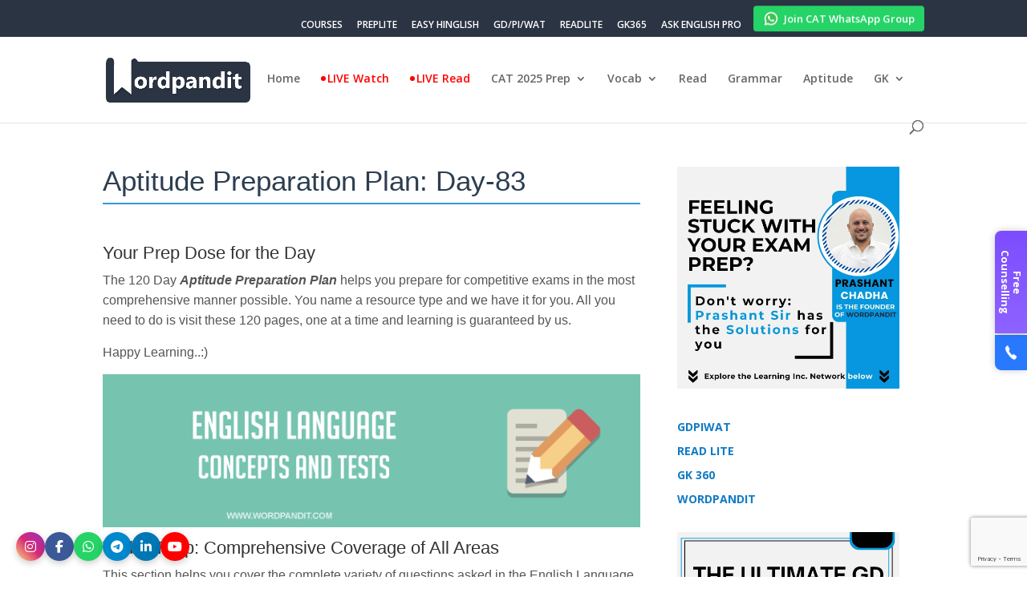

--- FILE ---
content_type: text/html; charset=utf-8
request_url: https://www.google.com/recaptcha/api2/anchor?ar=1&k=6LfZUnEpAAAAAAMyx_A4lv83zkQdT4z5GdeBS19X&co=aHR0cHM6Ly93b3JkcGFuZGl0LmNvbTo0NDM.&hl=en&v=PoyoqOPhxBO7pBk68S4YbpHZ&size=invisible&anchor-ms=20000&execute-ms=30000&cb=7b3ltdmlyheb
body_size: 48621
content:
<!DOCTYPE HTML><html dir="ltr" lang="en"><head><meta http-equiv="Content-Type" content="text/html; charset=UTF-8">
<meta http-equiv="X-UA-Compatible" content="IE=edge">
<title>reCAPTCHA</title>
<style type="text/css">
/* cyrillic-ext */
@font-face {
  font-family: 'Roboto';
  font-style: normal;
  font-weight: 400;
  font-stretch: 100%;
  src: url(//fonts.gstatic.com/s/roboto/v48/KFO7CnqEu92Fr1ME7kSn66aGLdTylUAMa3GUBHMdazTgWw.woff2) format('woff2');
  unicode-range: U+0460-052F, U+1C80-1C8A, U+20B4, U+2DE0-2DFF, U+A640-A69F, U+FE2E-FE2F;
}
/* cyrillic */
@font-face {
  font-family: 'Roboto';
  font-style: normal;
  font-weight: 400;
  font-stretch: 100%;
  src: url(//fonts.gstatic.com/s/roboto/v48/KFO7CnqEu92Fr1ME7kSn66aGLdTylUAMa3iUBHMdazTgWw.woff2) format('woff2');
  unicode-range: U+0301, U+0400-045F, U+0490-0491, U+04B0-04B1, U+2116;
}
/* greek-ext */
@font-face {
  font-family: 'Roboto';
  font-style: normal;
  font-weight: 400;
  font-stretch: 100%;
  src: url(//fonts.gstatic.com/s/roboto/v48/KFO7CnqEu92Fr1ME7kSn66aGLdTylUAMa3CUBHMdazTgWw.woff2) format('woff2');
  unicode-range: U+1F00-1FFF;
}
/* greek */
@font-face {
  font-family: 'Roboto';
  font-style: normal;
  font-weight: 400;
  font-stretch: 100%;
  src: url(//fonts.gstatic.com/s/roboto/v48/KFO7CnqEu92Fr1ME7kSn66aGLdTylUAMa3-UBHMdazTgWw.woff2) format('woff2');
  unicode-range: U+0370-0377, U+037A-037F, U+0384-038A, U+038C, U+038E-03A1, U+03A3-03FF;
}
/* math */
@font-face {
  font-family: 'Roboto';
  font-style: normal;
  font-weight: 400;
  font-stretch: 100%;
  src: url(//fonts.gstatic.com/s/roboto/v48/KFO7CnqEu92Fr1ME7kSn66aGLdTylUAMawCUBHMdazTgWw.woff2) format('woff2');
  unicode-range: U+0302-0303, U+0305, U+0307-0308, U+0310, U+0312, U+0315, U+031A, U+0326-0327, U+032C, U+032F-0330, U+0332-0333, U+0338, U+033A, U+0346, U+034D, U+0391-03A1, U+03A3-03A9, U+03B1-03C9, U+03D1, U+03D5-03D6, U+03F0-03F1, U+03F4-03F5, U+2016-2017, U+2034-2038, U+203C, U+2040, U+2043, U+2047, U+2050, U+2057, U+205F, U+2070-2071, U+2074-208E, U+2090-209C, U+20D0-20DC, U+20E1, U+20E5-20EF, U+2100-2112, U+2114-2115, U+2117-2121, U+2123-214F, U+2190, U+2192, U+2194-21AE, U+21B0-21E5, U+21F1-21F2, U+21F4-2211, U+2213-2214, U+2216-22FF, U+2308-230B, U+2310, U+2319, U+231C-2321, U+2336-237A, U+237C, U+2395, U+239B-23B7, U+23D0, U+23DC-23E1, U+2474-2475, U+25AF, U+25B3, U+25B7, U+25BD, U+25C1, U+25CA, U+25CC, U+25FB, U+266D-266F, U+27C0-27FF, U+2900-2AFF, U+2B0E-2B11, U+2B30-2B4C, U+2BFE, U+3030, U+FF5B, U+FF5D, U+1D400-1D7FF, U+1EE00-1EEFF;
}
/* symbols */
@font-face {
  font-family: 'Roboto';
  font-style: normal;
  font-weight: 400;
  font-stretch: 100%;
  src: url(//fonts.gstatic.com/s/roboto/v48/KFO7CnqEu92Fr1ME7kSn66aGLdTylUAMaxKUBHMdazTgWw.woff2) format('woff2');
  unicode-range: U+0001-000C, U+000E-001F, U+007F-009F, U+20DD-20E0, U+20E2-20E4, U+2150-218F, U+2190, U+2192, U+2194-2199, U+21AF, U+21E6-21F0, U+21F3, U+2218-2219, U+2299, U+22C4-22C6, U+2300-243F, U+2440-244A, U+2460-24FF, U+25A0-27BF, U+2800-28FF, U+2921-2922, U+2981, U+29BF, U+29EB, U+2B00-2BFF, U+4DC0-4DFF, U+FFF9-FFFB, U+10140-1018E, U+10190-1019C, U+101A0, U+101D0-101FD, U+102E0-102FB, U+10E60-10E7E, U+1D2C0-1D2D3, U+1D2E0-1D37F, U+1F000-1F0FF, U+1F100-1F1AD, U+1F1E6-1F1FF, U+1F30D-1F30F, U+1F315, U+1F31C, U+1F31E, U+1F320-1F32C, U+1F336, U+1F378, U+1F37D, U+1F382, U+1F393-1F39F, U+1F3A7-1F3A8, U+1F3AC-1F3AF, U+1F3C2, U+1F3C4-1F3C6, U+1F3CA-1F3CE, U+1F3D4-1F3E0, U+1F3ED, U+1F3F1-1F3F3, U+1F3F5-1F3F7, U+1F408, U+1F415, U+1F41F, U+1F426, U+1F43F, U+1F441-1F442, U+1F444, U+1F446-1F449, U+1F44C-1F44E, U+1F453, U+1F46A, U+1F47D, U+1F4A3, U+1F4B0, U+1F4B3, U+1F4B9, U+1F4BB, U+1F4BF, U+1F4C8-1F4CB, U+1F4D6, U+1F4DA, U+1F4DF, U+1F4E3-1F4E6, U+1F4EA-1F4ED, U+1F4F7, U+1F4F9-1F4FB, U+1F4FD-1F4FE, U+1F503, U+1F507-1F50B, U+1F50D, U+1F512-1F513, U+1F53E-1F54A, U+1F54F-1F5FA, U+1F610, U+1F650-1F67F, U+1F687, U+1F68D, U+1F691, U+1F694, U+1F698, U+1F6AD, U+1F6B2, U+1F6B9-1F6BA, U+1F6BC, U+1F6C6-1F6CF, U+1F6D3-1F6D7, U+1F6E0-1F6EA, U+1F6F0-1F6F3, U+1F6F7-1F6FC, U+1F700-1F7FF, U+1F800-1F80B, U+1F810-1F847, U+1F850-1F859, U+1F860-1F887, U+1F890-1F8AD, U+1F8B0-1F8BB, U+1F8C0-1F8C1, U+1F900-1F90B, U+1F93B, U+1F946, U+1F984, U+1F996, U+1F9E9, U+1FA00-1FA6F, U+1FA70-1FA7C, U+1FA80-1FA89, U+1FA8F-1FAC6, U+1FACE-1FADC, U+1FADF-1FAE9, U+1FAF0-1FAF8, U+1FB00-1FBFF;
}
/* vietnamese */
@font-face {
  font-family: 'Roboto';
  font-style: normal;
  font-weight: 400;
  font-stretch: 100%;
  src: url(//fonts.gstatic.com/s/roboto/v48/KFO7CnqEu92Fr1ME7kSn66aGLdTylUAMa3OUBHMdazTgWw.woff2) format('woff2');
  unicode-range: U+0102-0103, U+0110-0111, U+0128-0129, U+0168-0169, U+01A0-01A1, U+01AF-01B0, U+0300-0301, U+0303-0304, U+0308-0309, U+0323, U+0329, U+1EA0-1EF9, U+20AB;
}
/* latin-ext */
@font-face {
  font-family: 'Roboto';
  font-style: normal;
  font-weight: 400;
  font-stretch: 100%;
  src: url(//fonts.gstatic.com/s/roboto/v48/KFO7CnqEu92Fr1ME7kSn66aGLdTylUAMa3KUBHMdazTgWw.woff2) format('woff2');
  unicode-range: U+0100-02BA, U+02BD-02C5, U+02C7-02CC, U+02CE-02D7, U+02DD-02FF, U+0304, U+0308, U+0329, U+1D00-1DBF, U+1E00-1E9F, U+1EF2-1EFF, U+2020, U+20A0-20AB, U+20AD-20C0, U+2113, U+2C60-2C7F, U+A720-A7FF;
}
/* latin */
@font-face {
  font-family: 'Roboto';
  font-style: normal;
  font-weight: 400;
  font-stretch: 100%;
  src: url(//fonts.gstatic.com/s/roboto/v48/KFO7CnqEu92Fr1ME7kSn66aGLdTylUAMa3yUBHMdazQ.woff2) format('woff2');
  unicode-range: U+0000-00FF, U+0131, U+0152-0153, U+02BB-02BC, U+02C6, U+02DA, U+02DC, U+0304, U+0308, U+0329, U+2000-206F, U+20AC, U+2122, U+2191, U+2193, U+2212, U+2215, U+FEFF, U+FFFD;
}
/* cyrillic-ext */
@font-face {
  font-family: 'Roboto';
  font-style: normal;
  font-weight: 500;
  font-stretch: 100%;
  src: url(//fonts.gstatic.com/s/roboto/v48/KFO7CnqEu92Fr1ME7kSn66aGLdTylUAMa3GUBHMdazTgWw.woff2) format('woff2');
  unicode-range: U+0460-052F, U+1C80-1C8A, U+20B4, U+2DE0-2DFF, U+A640-A69F, U+FE2E-FE2F;
}
/* cyrillic */
@font-face {
  font-family: 'Roboto';
  font-style: normal;
  font-weight: 500;
  font-stretch: 100%;
  src: url(//fonts.gstatic.com/s/roboto/v48/KFO7CnqEu92Fr1ME7kSn66aGLdTylUAMa3iUBHMdazTgWw.woff2) format('woff2');
  unicode-range: U+0301, U+0400-045F, U+0490-0491, U+04B0-04B1, U+2116;
}
/* greek-ext */
@font-face {
  font-family: 'Roboto';
  font-style: normal;
  font-weight: 500;
  font-stretch: 100%;
  src: url(//fonts.gstatic.com/s/roboto/v48/KFO7CnqEu92Fr1ME7kSn66aGLdTylUAMa3CUBHMdazTgWw.woff2) format('woff2');
  unicode-range: U+1F00-1FFF;
}
/* greek */
@font-face {
  font-family: 'Roboto';
  font-style: normal;
  font-weight: 500;
  font-stretch: 100%;
  src: url(//fonts.gstatic.com/s/roboto/v48/KFO7CnqEu92Fr1ME7kSn66aGLdTylUAMa3-UBHMdazTgWw.woff2) format('woff2');
  unicode-range: U+0370-0377, U+037A-037F, U+0384-038A, U+038C, U+038E-03A1, U+03A3-03FF;
}
/* math */
@font-face {
  font-family: 'Roboto';
  font-style: normal;
  font-weight: 500;
  font-stretch: 100%;
  src: url(//fonts.gstatic.com/s/roboto/v48/KFO7CnqEu92Fr1ME7kSn66aGLdTylUAMawCUBHMdazTgWw.woff2) format('woff2');
  unicode-range: U+0302-0303, U+0305, U+0307-0308, U+0310, U+0312, U+0315, U+031A, U+0326-0327, U+032C, U+032F-0330, U+0332-0333, U+0338, U+033A, U+0346, U+034D, U+0391-03A1, U+03A3-03A9, U+03B1-03C9, U+03D1, U+03D5-03D6, U+03F0-03F1, U+03F4-03F5, U+2016-2017, U+2034-2038, U+203C, U+2040, U+2043, U+2047, U+2050, U+2057, U+205F, U+2070-2071, U+2074-208E, U+2090-209C, U+20D0-20DC, U+20E1, U+20E5-20EF, U+2100-2112, U+2114-2115, U+2117-2121, U+2123-214F, U+2190, U+2192, U+2194-21AE, U+21B0-21E5, U+21F1-21F2, U+21F4-2211, U+2213-2214, U+2216-22FF, U+2308-230B, U+2310, U+2319, U+231C-2321, U+2336-237A, U+237C, U+2395, U+239B-23B7, U+23D0, U+23DC-23E1, U+2474-2475, U+25AF, U+25B3, U+25B7, U+25BD, U+25C1, U+25CA, U+25CC, U+25FB, U+266D-266F, U+27C0-27FF, U+2900-2AFF, U+2B0E-2B11, U+2B30-2B4C, U+2BFE, U+3030, U+FF5B, U+FF5D, U+1D400-1D7FF, U+1EE00-1EEFF;
}
/* symbols */
@font-face {
  font-family: 'Roboto';
  font-style: normal;
  font-weight: 500;
  font-stretch: 100%;
  src: url(//fonts.gstatic.com/s/roboto/v48/KFO7CnqEu92Fr1ME7kSn66aGLdTylUAMaxKUBHMdazTgWw.woff2) format('woff2');
  unicode-range: U+0001-000C, U+000E-001F, U+007F-009F, U+20DD-20E0, U+20E2-20E4, U+2150-218F, U+2190, U+2192, U+2194-2199, U+21AF, U+21E6-21F0, U+21F3, U+2218-2219, U+2299, U+22C4-22C6, U+2300-243F, U+2440-244A, U+2460-24FF, U+25A0-27BF, U+2800-28FF, U+2921-2922, U+2981, U+29BF, U+29EB, U+2B00-2BFF, U+4DC0-4DFF, U+FFF9-FFFB, U+10140-1018E, U+10190-1019C, U+101A0, U+101D0-101FD, U+102E0-102FB, U+10E60-10E7E, U+1D2C0-1D2D3, U+1D2E0-1D37F, U+1F000-1F0FF, U+1F100-1F1AD, U+1F1E6-1F1FF, U+1F30D-1F30F, U+1F315, U+1F31C, U+1F31E, U+1F320-1F32C, U+1F336, U+1F378, U+1F37D, U+1F382, U+1F393-1F39F, U+1F3A7-1F3A8, U+1F3AC-1F3AF, U+1F3C2, U+1F3C4-1F3C6, U+1F3CA-1F3CE, U+1F3D4-1F3E0, U+1F3ED, U+1F3F1-1F3F3, U+1F3F5-1F3F7, U+1F408, U+1F415, U+1F41F, U+1F426, U+1F43F, U+1F441-1F442, U+1F444, U+1F446-1F449, U+1F44C-1F44E, U+1F453, U+1F46A, U+1F47D, U+1F4A3, U+1F4B0, U+1F4B3, U+1F4B9, U+1F4BB, U+1F4BF, U+1F4C8-1F4CB, U+1F4D6, U+1F4DA, U+1F4DF, U+1F4E3-1F4E6, U+1F4EA-1F4ED, U+1F4F7, U+1F4F9-1F4FB, U+1F4FD-1F4FE, U+1F503, U+1F507-1F50B, U+1F50D, U+1F512-1F513, U+1F53E-1F54A, U+1F54F-1F5FA, U+1F610, U+1F650-1F67F, U+1F687, U+1F68D, U+1F691, U+1F694, U+1F698, U+1F6AD, U+1F6B2, U+1F6B9-1F6BA, U+1F6BC, U+1F6C6-1F6CF, U+1F6D3-1F6D7, U+1F6E0-1F6EA, U+1F6F0-1F6F3, U+1F6F7-1F6FC, U+1F700-1F7FF, U+1F800-1F80B, U+1F810-1F847, U+1F850-1F859, U+1F860-1F887, U+1F890-1F8AD, U+1F8B0-1F8BB, U+1F8C0-1F8C1, U+1F900-1F90B, U+1F93B, U+1F946, U+1F984, U+1F996, U+1F9E9, U+1FA00-1FA6F, U+1FA70-1FA7C, U+1FA80-1FA89, U+1FA8F-1FAC6, U+1FACE-1FADC, U+1FADF-1FAE9, U+1FAF0-1FAF8, U+1FB00-1FBFF;
}
/* vietnamese */
@font-face {
  font-family: 'Roboto';
  font-style: normal;
  font-weight: 500;
  font-stretch: 100%;
  src: url(//fonts.gstatic.com/s/roboto/v48/KFO7CnqEu92Fr1ME7kSn66aGLdTylUAMa3OUBHMdazTgWw.woff2) format('woff2');
  unicode-range: U+0102-0103, U+0110-0111, U+0128-0129, U+0168-0169, U+01A0-01A1, U+01AF-01B0, U+0300-0301, U+0303-0304, U+0308-0309, U+0323, U+0329, U+1EA0-1EF9, U+20AB;
}
/* latin-ext */
@font-face {
  font-family: 'Roboto';
  font-style: normal;
  font-weight: 500;
  font-stretch: 100%;
  src: url(//fonts.gstatic.com/s/roboto/v48/KFO7CnqEu92Fr1ME7kSn66aGLdTylUAMa3KUBHMdazTgWw.woff2) format('woff2');
  unicode-range: U+0100-02BA, U+02BD-02C5, U+02C7-02CC, U+02CE-02D7, U+02DD-02FF, U+0304, U+0308, U+0329, U+1D00-1DBF, U+1E00-1E9F, U+1EF2-1EFF, U+2020, U+20A0-20AB, U+20AD-20C0, U+2113, U+2C60-2C7F, U+A720-A7FF;
}
/* latin */
@font-face {
  font-family: 'Roboto';
  font-style: normal;
  font-weight: 500;
  font-stretch: 100%;
  src: url(//fonts.gstatic.com/s/roboto/v48/KFO7CnqEu92Fr1ME7kSn66aGLdTylUAMa3yUBHMdazQ.woff2) format('woff2');
  unicode-range: U+0000-00FF, U+0131, U+0152-0153, U+02BB-02BC, U+02C6, U+02DA, U+02DC, U+0304, U+0308, U+0329, U+2000-206F, U+20AC, U+2122, U+2191, U+2193, U+2212, U+2215, U+FEFF, U+FFFD;
}
/* cyrillic-ext */
@font-face {
  font-family: 'Roboto';
  font-style: normal;
  font-weight: 900;
  font-stretch: 100%;
  src: url(//fonts.gstatic.com/s/roboto/v48/KFO7CnqEu92Fr1ME7kSn66aGLdTylUAMa3GUBHMdazTgWw.woff2) format('woff2');
  unicode-range: U+0460-052F, U+1C80-1C8A, U+20B4, U+2DE0-2DFF, U+A640-A69F, U+FE2E-FE2F;
}
/* cyrillic */
@font-face {
  font-family: 'Roboto';
  font-style: normal;
  font-weight: 900;
  font-stretch: 100%;
  src: url(//fonts.gstatic.com/s/roboto/v48/KFO7CnqEu92Fr1ME7kSn66aGLdTylUAMa3iUBHMdazTgWw.woff2) format('woff2');
  unicode-range: U+0301, U+0400-045F, U+0490-0491, U+04B0-04B1, U+2116;
}
/* greek-ext */
@font-face {
  font-family: 'Roboto';
  font-style: normal;
  font-weight: 900;
  font-stretch: 100%;
  src: url(//fonts.gstatic.com/s/roboto/v48/KFO7CnqEu92Fr1ME7kSn66aGLdTylUAMa3CUBHMdazTgWw.woff2) format('woff2');
  unicode-range: U+1F00-1FFF;
}
/* greek */
@font-face {
  font-family: 'Roboto';
  font-style: normal;
  font-weight: 900;
  font-stretch: 100%;
  src: url(//fonts.gstatic.com/s/roboto/v48/KFO7CnqEu92Fr1ME7kSn66aGLdTylUAMa3-UBHMdazTgWw.woff2) format('woff2');
  unicode-range: U+0370-0377, U+037A-037F, U+0384-038A, U+038C, U+038E-03A1, U+03A3-03FF;
}
/* math */
@font-face {
  font-family: 'Roboto';
  font-style: normal;
  font-weight: 900;
  font-stretch: 100%;
  src: url(//fonts.gstatic.com/s/roboto/v48/KFO7CnqEu92Fr1ME7kSn66aGLdTylUAMawCUBHMdazTgWw.woff2) format('woff2');
  unicode-range: U+0302-0303, U+0305, U+0307-0308, U+0310, U+0312, U+0315, U+031A, U+0326-0327, U+032C, U+032F-0330, U+0332-0333, U+0338, U+033A, U+0346, U+034D, U+0391-03A1, U+03A3-03A9, U+03B1-03C9, U+03D1, U+03D5-03D6, U+03F0-03F1, U+03F4-03F5, U+2016-2017, U+2034-2038, U+203C, U+2040, U+2043, U+2047, U+2050, U+2057, U+205F, U+2070-2071, U+2074-208E, U+2090-209C, U+20D0-20DC, U+20E1, U+20E5-20EF, U+2100-2112, U+2114-2115, U+2117-2121, U+2123-214F, U+2190, U+2192, U+2194-21AE, U+21B0-21E5, U+21F1-21F2, U+21F4-2211, U+2213-2214, U+2216-22FF, U+2308-230B, U+2310, U+2319, U+231C-2321, U+2336-237A, U+237C, U+2395, U+239B-23B7, U+23D0, U+23DC-23E1, U+2474-2475, U+25AF, U+25B3, U+25B7, U+25BD, U+25C1, U+25CA, U+25CC, U+25FB, U+266D-266F, U+27C0-27FF, U+2900-2AFF, U+2B0E-2B11, U+2B30-2B4C, U+2BFE, U+3030, U+FF5B, U+FF5D, U+1D400-1D7FF, U+1EE00-1EEFF;
}
/* symbols */
@font-face {
  font-family: 'Roboto';
  font-style: normal;
  font-weight: 900;
  font-stretch: 100%;
  src: url(//fonts.gstatic.com/s/roboto/v48/KFO7CnqEu92Fr1ME7kSn66aGLdTylUAMaxKUBHMdazTgWw.woff2) format('woff2');
  unicode-range: U+0001-000C, U+000E-001F, U+007F-009F, U+20DD-20E0, U+20E2-20E4, U+2150-218F, U+2190, U+2192, U+2194-2199, U+21AF, U+21E6-21F0, U+21F3, U+2218-2219, U+2299, U+22C4-22C6, U+2300-243F, U+2440-244A, U+2460-24FF, U+25A0-27BF, U+2800-28FF, U+2921-2922, U+2981, U+29BF, U+29EB, U+2B00-2BFF, U+4DC0-4DFF, U+FFF9-FFFB, U+10140-1018E, U+10190-1019C, U+101A0, U+101D0-101FD, U+102E0-102FB, U+10E60-10E7E, U+1D2C0-1D2D3, U+1D2E0-1D37F, U+1F000-1F0FF, U+1F100-1F1AD, U+1F1E6-1F1FF, U+1F30D-1F30F, U+1F315, U+1F31C, U+1F31E, U+1F320-1F32C, U+1F336, U+1F378, U+1F37D, U+1F382, U+1F393-1F39F, U+1F3A7-1F3A8, U+1F3AC-1F3AF, U+1F3C2, U+1F3C4-1F3C6, U+1F3CA-1F3CE, U+1F3D4-1F3E0, U+1F3ED, U+1F3F1-1F3F3, U+1F3F5-1F3F7, U+1F408, U+1F415, U+1F41F, U+1F426, U+1F43F, U+1F441-1F442, U+1F444, U+1F446-1F449, U+1F44C-1F44E, U+1F453, U+1F46A, U+1F47D, U+1F4A3, U+1F4B0, U+1F4B3, U+1F4B9, U+1F4BB, U+1F4BF, U+1F4C8-1F4CB, U+1F4D6, U+1F4DA, U+1F4DF, U+1F4E3-1F4E6, U+1F4EA-1F4ED, U+1F4F7, U+1F4F9-1F4FB, U+1F4FD-1F4FE, U+1F503, U+1F507-1F50B, U+1F50D, U+1F512-1F513, U+1F53E-1F54A, U+1F54F-1F5FA, U+1F610, U+1F650-1F67F, U+1F687, U+1F68D, U+1F691, U+1F694, U+1F698, U+1F6AD, U+1F6B2, U+1F6B9-1F6BA, U+1F6BC, U+1F6C6-1F6CF, U+1F6D3-1F6D7, U+1F6E0-1F6EA, U+1F6F0-1F6F3, U+1F6F7-1F6FC, U+1F700-1F7FF, U+1F800-1F80B, U+1F810-1F847, U+1F850-1F859, U+1F860-1F887, U+1F890-1F8AD, U+1F8B0-1F8BB, U+1F8C0-1F8C1, U+1F900-1F90B, U+1F93B, U+1F946, U+1F984, U+1F996, U+1F9E9, U+1FA00-1FA6F, U+1FA70-1FA7C, U+1FA80-1FA89, U+1FA8F-1FAC6, U+1FACE-1FADC, U+1FADF-1FAE9, U+1FAF0-1FAF8, U+1FB00-1FBFF;
}
/* vietnamese */
@font-face {
  font-family: 'Roboto';
  font-style: normal;
  font-weight: 900;
  font-stretch: 100%;
  src: url(//fonts.gstatic.com/s/roboto/v48/KFO7CnqEu92Fr1ME7kSn66aGLdTylUAMa3OUBHMdazTgWw.woff2) format('woff2');
  unicode-range: U+0102-0103, U+0110-0111, U+0128-0129, U+0168-0169, U+01A0-01A1, U+01AF-01B0, U+0300-0301, U+0303-0304, U+0308-0309, U+0323, U+0329, U+1EA0-1EF9, U+20AB;
}
/* latin-ext */
@font-face {
  font-family: 'Roboto';
  font-style: normal;
  font-weight: 900;
  font-stretch: 100%;
  src: url(//fonts.gstatic.com/s/roboto/v48/KFO7CnqEu92Fr1ME7kSn66aGLdTylUAMa3KUBHMdazTgWw.woff2) format('woff2');
  unicode-range: U+0100-02BA, U+02BD-02C5, U+02C7-02CC, U+02CE-02D7, U+02DD-02FF, U+0304, U+0308, U+0329, U+1D00-1DBF, U+1E00-1E9F, U+1EF2-1EFF, U+2020, U+20A0-20AB, U+20AD-20C0, U+2113, U+2C60-2C7F, U+A720-A7FF;
}
/* latin */
@font-face {
  font-family: 'Roboto';
  font-style: normal;
  font-weight: 900;
  font-stretch: 100%;
  src: url(//fonts.gstatic.com/s/roboto/v48/KFO7CnqEu92Fr1ME7kSn66aGLdTylUAMa3yUBHMdazQ.woff2) format('woff2');
  unicode-range: U+0000-00FF, U+0131, U+0152-0153, U+02BB-02BC, U+02C6, U+02DA, U+02DC, U+0304, U+0308, U+0329, U+2000-206F, U+20AC, U+2122, U+2191, U+2193, U+2212, U+2215, U+FEFF, U+FFFD;
}

</style>
<link rel="stylesheet" type="text/css" href="https://www.gstatic.com/recaptcha/releases/PoyoqOPhxBO7pBk68S4YbpHZ/styles__ltr.css">
<script nonce="L0lOBfuhsBXW9YnfrffYLg" type="text/javascript">window['__recaptcha_api'] = 'https://www.google.com/recaptcha/api2/';</script>
<script type="text/javascript" src="https://www.gstatic.com/recaptcha/releases/PoyoqOPhxBO7pBk68S4YbpHZ/recaptcha__en.js" nonce="L0lOBfuhsBXW9YnfrffYLg">
      
    </script></head>
<body><div id="rc-anchor-alert" class="rc-anchor-alert"></div>
<input type="hidden" id="recaptcha-token" value="[base64]">
<script type="text/javascript" nonce="L0lOBfuhsBXW9YnfrffYLg">
      recaptcha.anchor.Main.init("[\x22ainput\x22,[\x22bgdata\x22,\x22\x22,\[base64]/[base64]/[base64]/[base64]/[base64]/UltsKytdPUU6KEU8MjA0OD9SW2wrK109RT4+NnwxOTI6KChFJjY0NTEyKT09NTUyOTYmJk0rMTxjLmxlbmd0aCYmKGMuY2hhckNvZGVBdChNKzEpJjY0NTEyKT09NTYzMjA/[base64]/[base64]/[base64]/[base64]/[base64]/[base64]/[base64]\x22,\[base64]\\u003d\x22,\[base64]/CnMKmdRzDqcKyWXg6wrxJIcOXwoDDgcOYw6JJD0Q7wpB9ccKdEzvDpMKPwpMlw7DDuMOxC8KcOMO/[base64]/wrfCsi51BcOtbC5tw5vDgWrDmcOvw6N/wqjCuMOiBEFBasOOwqnDpsK5DMOhw6Frw7oDw4dNDMO4w7HCjsO1w6DCgsOgwqwUEsOhCVzChiRRwpUmw6p6FcKeJBVBAgTCucKXVw5pDn9wwokDwpzCqAbCnHJuwosELcOfesOAwoNBdsOmDmk8wpXChsKjTsOBwr/Dql1KA8KGw5DClMOuUBbDksOqUMOSw5zDjMK4HcOwSsOSwqDDq20Pw4cewqnDrl59TsKRQRJ0w7zCjj3CucOHRsOFXcOvw53CncOLRMKKwqXDnMOnwod3ZkMrwpPCisK7w5RgfsOWScK5wolXS8KlwqFaw4HCqcOwc8Oiw57DsMKzKETDmg/DiMKew7jCvcKNQUtwDcO8RsOrwpIkwpQwBHkkBDlYwqzCh2nCu8K5cQLDiUvClGgYVHXDhQQFC8KlYsOFEGvCjUvDsMKbwo9lwrMuLgTCtsKAw6ADDHHCthLDuFF5JMO/w5PDiwpPw4nCh8OQNFUNw5vCvMOGcU3CrEsbw59QVsKcbMKTw7TDokPDv8KMwo7Cu8KxwrNYbsOAwq/[base64]/[base64]/[base64]/[base64]/w7MzJXwQwr/CiXPDhFkWZMKoZTvCpcOTDHxEMFnDmcOcwo3CgyohdMOcw5bCghN6EV/DjRjDq1oBwqlFB8Kzw7TCocK6KS8sw4zChRvCojZSwqoMw63Cn10WTTkSwpDCj8KeEsKuNH3Ck17DmMKOwozDlkthccKSQF7Dr1nClcOdwqhERhnCjsK1RjI9KzzDssORwoREw6zDhsOPw7vCm8OJwo/[base64]/[base64]/wpZuCXHDscOEw4jCl1zDojbDiAUaOsOxRcOEwobCu8OLwp/CqirDtsKZTsKvMEvDt8KwwppPXUzCmh/CrMK9cQpQw6pMw6Bbw69Iw7bCncOadsOrw6HDnsOWSQ4Zw7g5w5k5acOLIVtmwpRwwpPCqsOPWCRVKcOBwpnCs8OEwqLCrjYhVsKADcKpZy0HeWTCgFk4w7LCscOwwqDCicKfw6rDhsK4wpk+wp7CqDYcwqQEMTBLA8KPw47DmmbCoCvCsCNPw4rCjcOdLWbCpGBLUk/CjmPCkmIrwplmw6zDqcKrw6XCrlvDtMKfw6PCv8O/[base64]/DuRzCgsKRCMKDwrIJVcKUJsKPecK7d0ZIKcOnDEpGPhTCgC3DtT1rK8Omw6rDssOTw7sQFy3DkVw+wqjDrBDCmX5cwqHDh8KhFTvDgm/Cl8O/KE3Dn3/CrMOnK8OuS8K8w73DhcKQw5EVw4rCrsO1XADCtjLCoUvClkB/w5DCh34LTi8SH8OuOsKsw7HCpcOcPsO5wp8eMsKuwr/Dh8KDw4LDnMK+w4TCqBTCqi/CnEZKFVTCgRXCmQnCrMOmH8KTfFUCNHHChsKJLHPDr8OAw7TDnMOgCzMNwrfDrSzDqMK/w6xJw6M3WMKrasOnXsKkFzrDvFjCvcOsGHFgw6kqwqp5wprCoHsYeg0fP8Otw7VTV3LDnsK4B8OgAsKnw5FEw7bDgy3Cil/Dkg7DtsKwCcKGLF9jExJFfMKeFMONJsOAPWY1wpHCt23DicO0XcKHwrnCuMO0wrhAesKkw4fCkyTCrsOfw6fCoFZuwplQw57CmMKTw4jCjUvDrRcGwo/Cg8KPwoExw4TDoG4WwpTCsmIZAcOuKcOLw6xuw7ZYw6nCs8OaFSJdw65Kw7TCo27Dvg/Dq0HCgE8tw4dlVcKXWm/DrjEwUUACY8KKwrzChk1OwoXDgMK4w4nDknoEGQAfwr/CsWTDmwYDQDQcHcK/w5ZHcsOuw6zChxwQNMKTw6jCtcKfMMOzB8OIw5t0YcOUXh0ka8Kxw57CucKEw7JVw5NAHGjCqyvCvMK9w5LDlMOXFTNDXU8HK2vDjRfCgjfDiztawpPCk0bCnybCuMKyw4IbwpQiIG97EsO7w5/[base64]/DsCnDlELCkDjCqsOpwpcAw6hawoXCtUdbw6d7wrfCujvCh8Kew4jCnMOFOsOww6dJEQB6w6/[base64]/CphDCqsKNwpdUw6jCjsOADizChMORSijDvUTDuMKtKAHDk8Orw7fDoQc9wpRywqJoPsK0U2VZcwMiw5tFwqPDuD0pYsO1MsK2KMKow4/[base64]/Dk1dgwr4kw4MKH2TDgsOpw55hATLCsMKdTzTDsnIPwqLComfCrGjDhis/wqzDlwrDvSNRJUpOwoHCvg/ChcOCXC11dsOgXnrCicOnwrPCtg/CgsKveHZQw7FowoZbTgrCmSHDisOSw4slw7DCujzDuAJfwp/[base64]/DmcKowrk2woIwRlEtwrzCtEfDnMKzwo/CmMOkwr/Dm8O+wpsOf8KvXBvCq2TDgMOFwptsCMO8OlDCt3TDtMOJw5nCicOeY2DDlMK8K2fDvVI3AsKXw7PDuMKOw40rFEhKcRPCpsKfw4Y/[base64]/Di8ORw60uRcORG2oVf8OmwrrCisOfw5DDgFtKw6g4wojCgXldLRRDwpHCrDnDmFYzXDkEFiZ1w7bClzIlFwFUVMO7w64IwrPDlsOkQ8OCw6J1OsKbSMK+aVlwwrDDvg7DusO+wrXCj3DDhn/DiTAZSBMxQyxuVMK9wrBew4x9MQhSw4nCgQcaw4PDmWFnw5EsI0rCkmULw4fCqsKZw4lMN1PCmmfDocKpBcKswojDoGsxesKewpXDr8OvA009wp/CgMKISsOXwqLDjCrDknEfUcK6wpXCjMOoOsKyw4FRw7wsKy7CrsKHPBxCKxDClATDtcKIw47CpcOow6TCtcKwecKawrHCpCvDggDCmkkjwqrDs8KFb8KgE8KyHlpHwpsYwqQ4UB/Dg1Ncw4TCjDXCt0hywoTDoT3Dp354w7nDuV0uw6IXwrTDjA/[base64]/wr7CkR3DlsO4PAPDrxrCvcK1wrXDgkXDh1XDtMKrwqpUG1bClFA8wq9hwqBRw7N5B8ORJShSw7DCosKPwrnCsz7CvAnCv2XCuFHCuwVmB8OIHgRTJsKfwoXDgC0kw6XCgQDDpcONAsOjN1fDucKFw6XDvQfDqwU+w77Cvi8pdW1jwqBMEsOdFMKbw4/Cn0TCoXTDqMKbVsKsSCYLSUEqw6XDrcOGw7TDuBkdQxbDqkU9NsOlZQcoVDHDsm/DjAsnwq4GwqohOMKzwqVyw7YDwql7ecO/XUkRGA3Cs3DCszI9dQsVcxbDrcKfw60Vw6PClMOVwpF0woHCjMK7Cl1mwrzCsibCkVJRLMOkZMKuw4fCncKswoPDrcO1dWnCm8OlJVnCux0HTkBWwoVNwoIBw6/[base64]/[base64]/CkF3Cj1XCsVrCtEIEw6TChMKiA8KDwqFBaRdhwr3CosO6IX3Cjndtwqcew7ZhHsK0Vm0sRcKTHkHDmAtYwr8MwpHDvcOwcsKHIcOlwqR3w4XCl8K7Z8KNY8KiTMOjFmYgwoDCj8K8JUHCnWnDuMKaWWFeRXBGXhjCjsOOZcOgw5VsAMKgw6FHGV/CkSLCtFPCvH/CqcOMaxbDssOnJ8Kqw4kfaMOyCzjCsMOSFiIAW8K4GQ9gw5M1R8KfZTLDtcO1wrfCkAJQVsKNdw0zwrw3w47ChMOELMKIWMOzw4gFwo7DgsK1w5PDv3UTAsKvw7lXwr7DqVctw4LDiA/DqsKqwpwcwr/DghHCoQVewoUpbMKOw67DkUfDucKMwo/DnMKGw5sSEcOAwqc1GcKGDcKwQMKPw77DhRJ5wrJ0XGp2OWoDUWzDmsK/Lx3Do8O0ZsK1w4rCjwDCisOoWzkcKsOQahAOR8OmNy7DlAAPIMK7w4zClcK2E07DjEfDmsOYwqbCrcKOZ8Kgw6bCoAfCmsKLw7l/wrgyPlPDomoww6BjwpV9fVh0w6LDjMKtMcOpCV/DoF9wwp3Di8O+woHDkWlMwrTDssOYT8ONdD56NzzDj2NRQcKuwpPComw+ExtlfQLDiHrDnEJSwrEmFQbCujjDjTd7DMOiw6TCvDXDm8OfRy5Ow6M7WGFCwrnDisOhw6ABwpIGw6EcwqrDmD0oXHvCpHAnScKzF8Kuwr/DomLCrDrCuHsuUcKpwoBsCD7CjcOYwrfCrxPCvcO6w6HDrEF0ICbDqRzDnMKJw6N1w4jCjFBuwrXCuG4mw4bDgxQ9M8OeY8KEJMKUwrAOw7LDmMOzNX3Drz3CgjHCi17DiR/[base64]/ClF46w7oJUAERw5wrfcO2BzZ1w5c1wr/CrEsVw7vCr8KmMgMDWy7DuCXCncOTw7zCncKPwrBODkhMwqbDhgnCucKMV1l0wqHCisKVw6RCKQUewr/DgXrCrcOJwrMWQcKsSsKtwpLDsGjDnMOMwoBCwrUHBcO8w6g+UcKww4vDqcOmw5DCllrChsKUwr5Lw7AXwqc/ZMKcw5d1wrbCnyV5B2DCr8O1w7AZSTM3w6DDpjfCusKvw54qw7/[base64]/[base64]/Cr1VEIsOAHRE+wonClcOHEcOoBGAOacKsw7kVwpzDlsOnacOqXRbDhA/[base64]/[base64]/Dg8OcQkwawpzCsMK4e8K2wqt3UmB4w7MswpPCkVc4worCmAN6e3jDkwXChWHDo8KQGcO+wrceeQ7CpzbDniTCujTDiVVlwqpmwoZtw7/[base64]/Dr8OGF2cDwqvCk8KvZ8KMVEfDnw7CocKrEMK8OsOpXcO0w4Aiw57CkhJ8w7lkZsOUw7DCmMO0WDBhw6zCiMOAWsKoX3gnwodAfMOswodSO8OwEMOGwr9Mw6zCtnRCAcKXBcO+FBvDi8OIaMO3w6HCqy09G1l/L2UAOwsWw4TDmzxbbMOFw6nDisOXw6rCqMO9OMO7wpnDlsOEw6bDnzRwacOVYTzDocOyw7hTw4DDlMOVY8KjODjCgD/CiEUww4HChcK4wqNSC2V5DMOtJg/ChMKjwpnDq3xYd8OVbS3DnXJNw67ClMKCXA3DpG9+w4vCkgbCgy1WJnzCtRMqAjAMPcKpw6TDnjPCiMKpWmoew75mwoXCnEwOBMOdBQzDoAlBw4fCq0s0d8ORwpvCuQpNSBnCnsKwcmoiUgbCjmR/[base64]/DnAbCiUPCusKqYTp4NntYXGFMw5wPw6Zbw7rCnMOuw5E0w5rDqG/DlknCqC9rNsKsTENIO8KGAcKQworDuMKZQ3Bdw7/DhcKWwpFFw4nCscKkVn3Dn8KLaB7DvkwXwpwmTMKFQE5kw5guwoQEwqnDuDrChRBrw73DoMKuwo0SWMOdwpjCgcKzwpDDgnTCoAxsVQ7ChcOmYQcuw6dAwpBHw5HCvQhdPsKQSGA/aF3CosOWwonDnG0KwrszI2AADidtw7V6FD4Sw7JTw5A6aQBnwpvCmMKjwrDCpMKTwogvNMODwqXCosK1GzHDkwTCrcOkG8KbesOuw6TDqcK1Q0VzM0zCmXYGFsOsUcK5bUYJUnA2wppVwqvClMKkTmUCL8K0w7DDo8O1KMOiwoDDp8KDAE/DpUd7w5EFAEp1w6dww7nDucKSI8K9FgkNasKhwrwxSX4GcEzDgcKXw489w7PDhQbDgDshfWB2wo1HwrHDj8O9woY1w5TCjT/ChsOCBcOlw5/DrcO0bzXDuCrDo8O1wpcGYhVGw6chwqBRw4TCkGTDqignP8OWWi5Iw7XCoDDChsOaD8KMJMOMN8K+w73CssKWwqRHEgZww4/CssOLw6nDkMKVw5MvZ8KbbsOfw7IkwoDDoHHCs8K/wprChXjDgEthdyvDvcKKw7Yvw4DDgALCosKNYMKVO8Onw7rDo8OJw4V9woDCkjTCrcOxw5TDk3PDm8OEEsO+GsOGPQ/DrsKiccKtNEJdwqxOw5fDtX/DtcKJw4Vgwr0kX14ww4/DvMOsw63DssO7woTClMKrwrM/w4JlH8KXCsOpw7TCqsK3w5fDv8KmwrAlw5XDrShWZ0ENfMK1w747w6DCiXfDtCrDisOFw5TDiy3CvsKDwrlnw4PDgkHCujozw5xjGMOhU8KreVfDhsKLwpUrFcKgfxc+bMK4wohGw5PCkVbDg8Oow7EoCHAmwoMWSWgMw4BuYMOwAE/DnMOpS3HCgcKYN8KsP1/ClBLCr8O3w5bCj8KNEQ4uw4x4w5FAflNMGcOoKMKmwpXDi8OkH2PDvcOdwpI8w5wsw4hWw4DCv8K7a8KLw6HCmmLCnEzCl8OqeMKmJRpIw6XDqcOjw5XCkDdmw4/CnsKbw5JzC8K2E8OZGMO/aFJwScOowpjChHtyPcOjc1ppeyjCijXDrcKxJ11Vw4/DmkxSw6VuFS3DnQY3wo/DgTvDrF4ueR1/w5TCtBxiZsOLwpQywrjDnxU9wrrCjTVwScOhQ8KIQ8OwE8OVdnzDqmtjw5fCgDbDqHd0Y8Kzw7AVwo7DicOVRsOOJ1fDs8OMQMKhTMKow5XCtMK0ZBhLLsOxw4nCtSPCnmQHw4EpEcKbw57Cj8O+IFEGScO2wrvDqDc5AcK3wr/CtwDDvsOOw5YiJ1F8w6DDsVfDrsKQw7EEwrHCpsKnwr3Drx0AT0PCtMKqBcOAwrPCl8Knwq8Ww5HCsMKzPynDkcKIZBLCt8KDbSPCjQLCn8O+UR3CsB/DocKow4d3HcO6RsKPCcKKAV7DnsOPU8OuNsOAa8KAw67DrMKNWTFxw6nCncOmA0rCjsOoJMKhBcOTwpV9w4FDS8KQw4fCtMK2PcOzGSXCtn/ClMOVwoMWwq1Uw7d1w6HCuAPDlGvDmWTCsDjDscKOCMOTwprDt8OzwrvDu8KCwq3Dl255MMOmXyzDqy4BwoXCumtfwqFSMlbCtzXDhnXCv8ObW8OpI8O/c8OMQCFbNlM2w658HsOCwr/CgmEiw7dcw5TCisKWS8OGw5MIw5vCgCDCvhNAOl/DnhbCrRUSwqp9w6wNF37CpsO9wovChcKEwpVSw6/Dq8OLwrlNw6w8EMO4KcO3T8KBU8Oww6bClcO+w5bDicKKfEA6NRpHwqbDtsK6PQnCgHBiVMKnN8O+w5TClcKiJMOUcsKxwoDDksOmwqHDtMKSLXpRw6JRwocdLMOmJMOjbMOTwp9tHMKIK2fCiVLDmMKdwpELanPCpzTDlcOCPcOfVcOZTcO/wroFXcK1NGBnGCXDrTnDhcKhwrVWKHTDuDlnUCxFQzESZsK9wrzDqsKqcsO1Sxc7EVfDtsOeScOIEsKnwroGQ8OrwrptAMKTwqM4KB4cNndZUWMiTsKuGH/CimvCjyMRw6RUwr/Ci8O2FkwRw5FEfsKqwrvCjcKWw73DlsOew6vCjsO6JcOvwqsUw4TCsQ7Dr8KfdsOcecOCDV3DgXZnw4M+TMOCwpfDhkNzwo84fMOjCQjDpcK2w5gJwoHDn11fw4/Do1VPw4HDqTo6woQ9wrtjK23DiMOAIMOtw7YCwobCmcKCw7jCqEXDg8KJaMKhwqrDpMKEW8OkwoLCm3HDisOqFFvDhFBQZ8K5wrbCpMKvITRRw6RKwrUyRVhlT8KSwpPDmMKww6/Clw7CnMKGw6dkMmvCpMOsNcKqwrjCmB4SwojCqcO4wqQ7JMOkw5lQesKKZjzCp8OJfh/DmWTDiRzDrCXCksOiw70ZwrXDr29uEjRNw77DnhLDkR5hGRkfCcOpYsKDR0/DqcO4FGgTQx/Dk3zDmMOqw4EwwpDDj8K9wroLw708w7/CkRjDgMKjTEHCogXCtXY1wpXDosKbw7tPcMKPw63CjXkSw6DCvsKlwr8Qw5fChzhjNsO7HgbDpsKPJcKJw5kUw4F3NCnDu8OAARzCt31qwos+QcOHwrTDpy/[base64]/ChmAOMiTCqMOiQ8OUwo8Fw5TCocO2acO/w7HDssOEfh/ChMK/XsOWwqTDg0h6woNow4/DrsKuO1ctwoHDrhVewobDjBHCiz8FSH3DvcKuwqvCmmp2w5bCgsOKMwNVwrHDmCg7w6/CtHtWwqLCu8KkZMKPw69xw5cpfMO6Pw/DusK9QMOvbCPDv2ZDVWJxMm3DmUxTKXfDtMOIDlM+w5BOwrkXIVYRBcONwprCq07DjsOBOkPCksKOCygmwplbw6NPC8KoMMO5wp1Gw5jCksOrw4hcwr9ow60rAA/[base64]/CtxTDqMKTXxfDry9YCyrDvsKXQygRXgbDscO/VRZrFMOnw5NhI8Ouw4fCpRfDk3Vew7pBPkdCw7EzXznDhTzCojDDjsOTw6zCgAcqPBzCjXEow67CvcK5f254MWLDiQsrWsK4wo7ChW7ClSTCj8OzwoPDlDLClGHCq8Okwp/Dh8KYYMORwoZoBUUBbW/[base64]/wqfDvcK1Y8OIwonDnHpbMsKaw4nDpsOecsOWw7/Cq8KbH8KMwq5fw71hMwAZRMO0QcKawrNOwqs/wrZhSXRvJjjDigTDmcK0wosqw4tXwoHDpiJQIm7CgAYvOsOoJlhvUcKRO8KMwr7CrcOrw6HDu1wkU8KPwo3DrsOwQjTCpz9Twq3DucOTAcK5IFMcw7nDuSRjBCsYw5MtwrAoC8OyC8KsGTzDnMKifyDDi8OIGS7DmsOXMStUAGsTfMKQwqoTEXZ2wo1/[base64]/CnyjDsgNYw7wPw7fCrcKIw7Z/FFopBMOqJ8KZDcKKwo15w6PCiMOtwo8AUQk7KsOMWSoqZWcqwqPCiD7DsDNjVTIAw5DCuRhRw5LCu1d6wrnDuwXDtsOQKcKEDw0ewr7CkMOgwrXDtMOZwr/Dq8O0wpHCg8KKw4XClWDDsEE2w5JUwqTDhmvDiMKSJQoiSwh2w6FLDWg9woIzJMK2AWBYUy7CqMK3w5vDlMOgwo1pw65iwqJ7IEPDjSTCq8KGSjdqwoVSAcO/dMKfwrUEX8K8wpYMwoB/DW0tw6gvw787YcOUCUHCsXfCpj1Lw67Do8OPwprCjsKJw4fDkA3Cl3rChMKmcMK3wpjCkMKqGMOjw5/CsStTwpM7CcKRw7k+wrlBworCisKFa8KiwoprwoseRSrDssOHw4bDvAEMwrbDs8K6HMO0w5c8wpnDtlnDn8KOw7zCiMK1IRrDigzDsMObw780wrLDrMOww71sw4caJEfDin/CjEfCj8OeGMKFw5wtaSXDs8OGwqN0ARXDkcOVw77DnjzChsOuw5jDg8ObcGRzCMKPCBXClcKew70eOMK6w5FUwrUTw7nCtcOICmjCtMKsfSYOdcOcw6RrRVlAOWbCpHPDtnUMwoBUwrl2GQBfLMObwok8OXzCkgLCr0FPw4QPDW/[base64]/Dm8OIKA/DsMOmSsOiey/CiBtLw4FJwrzChB4uRsOOb0Q2w4RdN8KnwoPDvxrCsHvDiTvCnsKTw4/[base64]/DqkRtwpHDlcODwrsqw6lHw5nCqyPCmEzDpnLCgMK+V8OVaRRNwr/DhnnDtA41VUfCmxvCpsO6wqzDg8O9QXhMwqPDncOzQRzCi8Ohw5lEw45AVcO9KsKWB8KzwowUb8ODw65qw7XDm0J1IglvA8ODw55KLMO+QDwEF1s4TsKJTcO/w6syw4I8w4l7QcO9EMKoFMOqc2/CgipLw6ptw5fClsOPEUlSKcK6w7MGL3bCtXvCuHzCqA1+P3PCqS8wCMKlbcKjGHXCrsK4wpbCl2LDlcOiw51OdW9xwql3w7zDvF1Bw7/DuQILYhrDv8KLM2VBw5lAwps7w4nCm1NcwqHDnsKrCzQcOyh0w6FGwrnDjxcvZ8O7VTo1wr/DoMO4UcOGZ3fChcKFW8KJwrfCs8KZCRVWIWVOw5nCuxgJwqHChMOOwonCo8O4HCTDsFN8T3ADwpHDo8K0ahEnwr/CusKCb2YZPcK1Gzx/[base64]/DsVwiw5hyDHllHMKcw6TDgjkVaHnCmETCmMO+YMOow7LDtsOYVDAHPA1zezvDpGrCrVvDqxsxw41Aw65Ywq5aXChtL8KsIT8nw5ppOnPDlsKpMDXCnMOKSMOobMOnwr/DpMKZw61jw6F1wp0MLsOUUsKzw4HDvsO1wqVkNMKzw5UTwovCgsODYsOxwpFRw6gbaHYxJgUEw57CjsKeVcO6w6scw4DCn8KzRcO1wonCi2DClzjDnCY5wo90IcOowqnCoMKEw4TDrAXDlic5FsKFVjN/w6TDpcKZY8OEw6NXw7JuwoHDjH7DlcOeG8OZDFhWwopbw64hclwXwpp+w6HCvzk2w5xZfMOHwprDg8OiwrBSZsO/aglPwpogA8ORw5bDqyfDuHsQIAZAwp8AwoTDvsK5w63Dt8KOw53DgcOVJ8OwwqzDngZDHcKqQcO7wpdVw5TCpsOqWkLDp8ONHhLCuMOHbcO1LQJ8w6fCkCLDl1DCmcKTw6bDicKdWmxjLMOOw7N/A253woPDpRlOYcKIw6/CrsKuI2fDgB5EWT/Csg7CpcKnwqTDtSLDkcKHw6XCmDLCk3jDjmkuS8KxSEsGM3vCli96eV8CwpXChcKnFV1LKBzCpMOnw5whGRVDa1zCuMKCwprDtMKow4nCtSXDvcOLw4/[base64]/CqDPDiMObw6LDoTwYf2XCik/DjsK6A8KOwrvCoXnChCTDg1pgw5HCs8OtZWzCix0HYB3DgMOgVsKtDnnDiBfDr8KrWsKFGcOcw6PDkFoZw4zDrcKvICg/w77DpwzDoDV0wqlWwrXCp25sJgXCqCvCvhE1JE/DiyTDpG7Cmy/DsQoOKCZEHkfDliMNEWMww5xJd8Kaf1caWVDDvVpTwrpUQMObesO6RigpQsOowqXCg3lFd8KOD8O1aMOHw60gw793w4nChSkUwqo/w5HCoiDCpMKTD3/Crhsrw5TChcKDwoZGw7Vjw4RkDMK/w49Fw7TDqjvDlU4/bhFow6rCsMKue8O4RMOwTMOew5rCp2/CoFrCnMKqOFtfQlnDnmdwEMKDFRgKLcKJFcKgSBYdWikEU8K3w5oMw5p6w4/DhMKyesOlw4cHw6PDv3VqwqdHbcK6w6QZZ3wVw68JR8Kiw5oAPMKFwpHDtMOPwrkjwo48w4FYAGgGEMO1wqokM8KowpHDh8Kuwq5HLMKDHAwGw4kLH8KKw5nDqnMNwp3Diz8Ww54UwprDjsOWwobDscKiw5/[base64]/CqcO8Ngwvw4HClkbDgD3CvWPCkD/CkmvCrVwFb2M5wqhtwqrDtVBGwrrCvMOqwrjCsMOlwqUzwrI/PMONw4xdJXgAw7haGMOpwr9Ew7sPGVgmw6gbZynClMOrHwRUwqbDogLDmsKGwoHCisKawpzDvMKAOcKpW8OKwrcADjt7ND7Cs8KUSsOZb8KSLcKywpPDowPCnh/DlA1FZFUvB8KqQnbCj0jDiw/Du8ODJMKHcsKtwrMUCmHDv8O7wpjDnsK+HcOkwrBXwpXDhF7ChF9UFF1Wwo7DgMOjwqPCrMKlwqQyw7NND8OPE2/CmsKrwqASwonCiCzCqUA/[base64]/CvlPCtcKKasOWD2fDr8OONsOJwp7DnztIwrDCuMOLa8KAbcOrwo3CsA1BGUDDiwvCuEoow7YJw4zCocK5BcKUR8OGwq1POkJewoPCk8Kmw5bCkMOkwrEkHAZkBMOPJcOOwqNCNSNtwqk9w5PDoMOEw4oKwq/[base64]/WHTCtzbDgSIIbxZYw7LDvXVyVcKgZsKVCTXCg8KLw7TDi1PDmMOsC0TDpsO/wqNow5oQbzZ8CwHDisOZLcOdaUNbP8OXw4Vzw43DmnfDqgQlwozDqMO5DMOrO2fCigFDw5Z6wpDDrcKBA0TCmVNBJsOnwq3DusO/S8Odw7nChnDCsDBRcsOXSB9qQ8OOTsK0wpYmw6cLwoDCpMKLw5fCtlZjw6/CslI8SsODwoIaL8KkGWIKRcOCw6TDuMKzw4jCtn3CmsKpwqbDuFjDvWXDrh7CjsKNIkrDvA/[base64]/wpgOw6Z7w5vCpULCksKDOQ7Dg8ORw6Nuw6ETXcOUw6PCsiV1F8Kww7FgcFTDty1Iw7rCpDXDtMKOWsKQUcKeCsOjw689wpzCvcK3DcO4wrTCmMO1f2oxwr0Gwq3DgMOfRcOvw79nwpvCh8K/wrsie3vCucKiQsOYJMOYe2Vsw5t0RHM5w6nDhsKmwqY6f8KnB8KIC8Krwr3DikXClz9Yw7nDt8O8wozCqyvCnXAzw6AAfUzCpwVlQMO7w7ZcwrvDmMKQUA8cBsOBFMOswo7DrsKfw7XCrsOQCwrDhcO3aMKiw4bDkjLCn8KBAXZUwqFWwpDCt8K9w4cBL8KzZX3DkMK/[base64]/CkGfCuMKeMnPDu8O3Sg59GMOBwo3CgyJ+w4vDgcKYwp7CsWswScOGQx07UAYbwrgBbkIZeMKUw4BUH2d9TmfDgsK5w73CqcK5w6d2Xzg9woLCvDXCmD3DrcObwrs1OMO2HFJ3wppQGMKjw54kFMOCw5Q6wpXDjVfChsOEMcO/VMKDPsKfIsKER8Odw682QDrCkH/DqjxRwqtrw5BkKFA3T8KeJ8OoSsOrZsOfNcORwo/DjwzCv8KCwotPScOmGcOIwod8NMOIXcOYwpXCqgRJw4dDVwPDksOTfMKTVsK+w7N/w7HDtMOIOwgZYcOGI8OcS8KNIhFYHcKaw7fCozDDi8O+w6pQEMKnHgcfQsOzwrjCmsOFXcO6w50/CcOGw40MW0jDilfDtsOawpNuSsKjw6cuIjlewrgnLMOQBsK3w6UrYcK6FRcWw5XCgcKhwr94w6rDo8K3Qm/CkmDDs0spJMKEw4ENwqrCr38VZEY/GEoiwrMGBWV8P8O5NXlNDnPCoMKxMMOIwrDCj8Oewo7DsjwjE8KuwrzDnldmYsOVwpl+EmnCkiRcYEkaw5jDjMO5wqPDmknDuwN/[base64]/DplbCqMKywqodD8KRYnLCgMO+w5nDoyxmDMOlw7FVwrvDrTY9w5zDv8Kpw6DDjMKPw6kbw5nCtMOdwpxwLjZTEmcVQyrCsx5nH2kEUG4gwp4qwoRuZcOQw50tJiLCrcOGQMOjwos9w6xSw7/ChcKwODBndxfDj3BcwqjDqy47w4bDo8KARsKTKjrDtMKJfnXCqTUzVWPClcKAw7oWO8Otw542wr4wwql1wp/DusOQXMKJw6Anw4N3XMOJGcOfw4HDnsKMU01YwofDmWwjSRBdZ8OpRgdZwoPDuVbClQ19dsKgYsKiYhrCl0/DpsO0w4PCn8Oqw4UfIkHCth1nwrxKUQlbH8KWOVhyEA7CmS9oGldEZCNQQEBZOR/Cq0ESccKewr1nw67CtsKsBcO4w7FAw74nISXCi8Oxw4IfAw/CkG1Lwp/Dp8OcPsOww44oAcKrw4rCo8Oqw73DsmfCusKrw4dVTBLDg8KTWsKrBMKhZTZIPBVtAjrClMKQw6vCoRjDi8KtwrtdB8OcwpFaN8KMUsOaHsOYPXTDiWzDtsKoHGPCmcKeBnNkT8KIcUtND8O8QjnDgsKrwpQIwozCosOowplpwql/wr/DmlnCkG7CsMOfY8KcVDvDlcOPAW/Dq8KBMMOlwrUnwrlPKnUXw4R/IBrCmcOhw43DhV4awqdANMOIGMOhN8KcwqFLCFAsw5DDjcKOXcOkw7HCssO8P0NJacKFw7jDtcKNwqvClMK8T3vCiMOVw7fCvkPDpnbDjwAeTQHDp8OPwqgpKsK6w5R0GMOhYcOow4wXTzzChyXCmG/DkHzCkcO5PhLDuioyw7XCqh7Cu8OTQ1Iaw5TCmMK+wr56w6dYCylzbhUsNsOKwrEdw7wKwqrDlRdGw5Yaw51Dwo5CwoPCpsK/[base64]/[base64]/CmGnDhxzChQvDmUdLwrckUVDCuVvCp1RRDcKMw7LDrsKwPBjCoGhgw7vCk8OJw7JYd1zDjcKwSMKkIsO3wotDMw/Cu8KDWALDucK3XwhKXMKvwobCpgnCu8OQw4jCigfDkxw+wovChcKPZsK2w7HCqMKCw7rCvUnDrwwHM8O6NHjCgkbDuWsZKsKyAhQ/w4xkFB1VBMOHwqXCo8K5LsKkw6PCoFIaw7N/wpLCkDjCrsOMw5tyw5TDrgLCkUXDjhhYJ8OmJWPCjlHDlgnCv8Kww4Qiw6TCp8OkHw/[base64]/DrzbDvMKgJnsiWMKeSkbCsmPClDpwTxJqw6nCi8O7w4rChF/Dl8K2wpUOLMOiw4HChGHCssKpQ8K/[base64]/[base64]/Ch8OHwp7Dg8K6w7rDuEfClAcww5bDkhDDo0N+wrfCksKjJMKOw5TDksK1w5g6wrhaw6nCuX97w6F4w4FSZcKjwrzDqMOKF8KwwpPClBDCv8K6wp3CicKUaHjCg8Ofw58Gw7oaw7Bjw7Y2w6TDsgzCvMOZw7HDu8KVwp3CgsOhw4g0wq/DqH/Ci0AAwrDCth/CmsOnWRpBblTDjmfCvWMHCHdEw4rCucKDwqXDh8KqAMOHUmF3woViw7pPwqnDuMK8wocOHMOTQQgePcO/wrETw44RPTYyw55CCsOKw50FwqfClcKhw6xxwqTDp8O+eMOuLcKuAcKEw6LDkMOwwpAlbB4tb1cVMMK5w4TDp8KMwrfCpsKxw7dCwrMLFXwfbx7DiD5fw6s9AsOhwr3CnCzChcK4Yx/DnsK5wofDisK6B8OfwrjDtcKrwqzDoWzCr3xrw5zCssO1w6Zgw6k4wqnChsOnw7ZjW8O4CcOqb8KSw6DDi1oeZW4Aw6/CohsIwr7CrcOWw4pMGcOhw4lxw6rCqsK6wrpwwqMrECJcbMKvw4ZHwoNDaFfDn8KpFhkWw5k9J2/DjMOiw7xKJsKBwp3CkEEnwosow4PClUPDvEtww5/DoTdjHVpBIWpyfcKUwrVIwqALU8KwwoJ2wphaUgTChMK4w7Zsw7BdVMOUw63Dm2UPwofCvFPDij53EGssw700RcO+McKww71ZwqwJKMK+w5DClV/ChnfCi8O8w4fCscOJXgDDgQbCpyB4wpc3wptwLDF4wqXDocKle2lIfMK6w6FTDSA9wrxUQgTCj2EKUsOZwphywr15OsK/[base64]/CkV1Zw4XDhsKKw7E/wrc9A0Q/Oz/CmkbDq8K7w6AGaWlTwrDDpzjDh2VtZSMUdcOwwrNLOxJ1AMKaw6rDgsOAbMKmw6UlP0UeBMOSw7sqKMKGw7zDk8OeJMONM35Ew7jClX7DtsOifwTCpMOfC3cnw5LDv0fDj3/CsEVGwpVBwrokw5Y4wqPCqATDoTXDlxACw5llw6RXw5bDnMK4w7PClsO2RX/Dm8Ocf2opwr9fwrhfwqxZwrYTDnsGw5TDlMKfwr7CoMKfwp0+R2ZPw5NbX0zDo8O+wqPCp8OfwpI9woxOXmBLDBl8ZFhkw5tiwpLCmcKwwqPCii7DqMKPw43Dml9jw7xgw6csw5fChwLDmMOXw5fChsOMwr/CpiUaEMK/[base64]/CnmrDmMKUCcOsBsKYwpMCfVFfw6dpw6k6YDrDgVrClHnDgTfCjw7CocKMJMObw6U3wpHDj0bDhMK9wq5QwoTDj8OOKXxxU8O0PcOew4Qhw6ocw7AAG3PCkifCh8OEZhLCgsOVPlMXw4AwWMKrw450w4hlXhclw5bDuU3DpgPCoMKGBMOHGT/DgxZjQcKiw63DlcOjw7DCnTR0PAvDqXHCssOtw5HDlBXCtjzCk8KxQTnDq07DrlTDjRjDqGvDv8KKwp4YZsKZVSrCqldVMjPCmcKowpEKw68AY8Ozwr8iwp/Cs8O6w4oEwp7DscKvw7bCm3fDmy0Mwq7ClizCqwo9Sl9mSXEew404bMOnw7tVwr1owoDDgyLDhVdQJwdhw7XCjMO5LAUZw5nDiMK9w7zDuMOcfhjDqMKWUBHDvWnDmF/[base64]/w4h5w5pHwpxcwoA7LsOUKMK1UMKOW8KHw78TMcOXXMO3wrjDkjLCvsO8IVbCscOPw7dnw5hgem94VjDDm09iw57CgsOEXAApwq/[base64]/CvCbCkyvCqQlOXsOES8ODw6MbBzkeA8OrwpnDqhQ1WsOuw4dmJsOqL8KAwolwwrYNw7pbwprDg3PDuMOOesKxT8OGFBjCqcKzw759W0zDpHB9w4VVw43DpkEiw607WlhAaFvCuC8SJcOXK8Knw4trTcOkw5rCu8OIwpwiIgjCvcOPw5/Dk8KsX8KDCxQ+DWM5w7cYw7ovwrhFwrLCgEDCg8KSw7IOwqt5AsO2DAPCsTFVwrTCgcOlwpTCjiDCrVQfacKvIMKMPcOQM8KeA2zCni1eHGoeJn7DiB4Fwr/[base64]/DnETCu1ZRDMOrEcKJKMKKw5jCj8K7AR9vwozCgsO6XWktL8KZNSXCuURSwolceX9sd8OITmfCkFrDisOpVcOrcSnDl34uaMOvZMK0w77DrVNNbsKRwrnCp8KjwqTDiWR/wqF2C8Odwo08ImbCoE5bBTFOw6Ifw5cCY8OpaSBAb8KqLknDj1UIVcOZw7x0wqbCsMOeNcKnw67DkMOiwpw6HT3Cn8KfwqDChm7CmmsKwqMXw7FKw5jDqnXCjMOPQMKowqg1C8K3Z8KGwqp/X8Oyw6ZHwrTDsMKvw6/[base64]/G8KDw6fCoxjDokLDhzFjwp1nw5JDwqV3PMK6w7LDvsOJRcKUwobCggjDrMKWdMOjwr7Du8Ouw7nDn8K/[base64]/DoG7DtnZOw6svdcO5EMOMSTUywqzCsQ/DoMO3M0TDjkJLw6/DlsK/wokECsOKa1TCucKyXXLCmmluRcOODsKawoDDt8OMf8KcEsORDmZawpzCjcOQwrPDhMKZLADDk8OQw6peH8OFw4DDosKkw79sNBDDkcKPJiJiZFDDpcKcw6PCjMK3HW0sU8KWAMOxwrNcwpoXeybCsMO+wrgJwpbDj0bDsG/DmcOQS8KsQzUgDMOww59gw7bDvCvDjcOnUMO3WFPDosKGf8KCw7gNcAlJLWpmXMONVXDCmsKRbMKzw47DrcOyU8O4w7N8wobDlMOT\x22],null,[\x22conf\x22,null,\x226LfZUnEpAAAAAAMyx_A4lv83zkQdT4z5GdeBS19X\x22,0,null,null,null,1,[16,21,125,63,73,95,87,41,43,42,83,102,105,109,121],[1017145,188],0,null,null,null,null,0,null,0,null,700,1,null,0,\[base64]/76lBhn6iwkZoQoZnOKMAhmv8xEZ\x22,0,0,null,null,1,null,0,0,null,null,null,0],\x22https://wordpandit.com:443\x22,null,[3,1,1],null,null,null,1,3600,[\x22https://www.google.com/intl/en/policies/privacy/\x22,\x22https://www.google.com/intl/en/policies/terms/\x22],\x22ioNSgtGBHcPr4wTw44Jp/TNy460XctIqL3gW1oI7jB4\\u003d\x22,1,0,null,1,1769102083545,0,0,[57,15,82,215,202],null,[190,107,224],\x22RC-4Rgv--O-KfqjRA\x22,null,null,null,null,null,\x220dAFcWeA7A3UlDyP-Frh-esBb8v_7dGSIQFzVQ5TT3u0CouTKGRrO84o4roQDQXCMUxBIlL-m02zQI9IbvJovBxLXVMP0jTYbNEA\x22,1769184883458]");
    </script></body></html>

--- FILE ---
content_type: text/html; charset=utf-8
request_url: https://www.google.com/recaptcha/api2/anchor?ar=1&k=6LdlLZMrAAAAAC6HoIO_maKXDqZMysfQck1zakzW&co=aHR0cHM6Ly93b3JkcGFuZGl0LmNvbTo0NDM.&hl=en&v=PoyoqOPhxBO7pBk68S4YbpHZ&theme=light&size=normal&anchor-ms=20000&execute-ms=30000&cb=j91ffd55jmu8
body_size: 49083
content:
<!DOCTYPE HTML><html dir="ltr" lang="en"><head><meta http-equiv="Content-Type" content="text/html; charset=UTF-8">
<meta http-equiv="X-UA-Compatible" content="IE=edge">
<title>reCAPTCHA</title>
<style type="text/css">
/* cyrillic-ext */
@font-face {
  font-family: 'Roboto';
  font-style: normal;
  font-weight: 400;
  font-stretch: 100%;
  src: url(//fonts.gstatic.com/s/roboto/v48/KFO7CnqEu92Fr1ME7kSn66aGLdTylUAMa3GUBHMdazTgWw.woff2) format('woff2');
  unicode-range: U+0460-052F, U+1C80-1C8A, U+20B4, U+2DE0-2DFF, U+A640-A69F, U+FE2E-FE2F;
}
/* cyrillic */
@font-face {
  font-family: 'Roboto';
  font-style: normal;
  font-weight: 400;
  font-stretch: 100%;
  src: url(//fonts.gstatic.com/s/roboto/v48/KFO7CnqEu92Fr1ME7kSn66aGLdTylUAMa3iUBHMdazTgWw.woff2) format('woff2');
  unicode-range: U+0301, U+0400-045F, U+0490-0491, U+04B0-04B1, U+2116;
}
/* greek-ext */
@font-face {
  font-family: 'Roboto';
  font-style: normal;
  font-weight: 400;
  font-stretch: 100%;
  src: url(//fonts.gstatic.com/s/roboto/v48/KFO7CnqEu92Fr1ME7kSn66aGLdTylUAMa3CUBHMdazTgWw.woff2) format('woff2');
  unicode-range: U+1F00-1FFF;
}
/* greek */
@font-face {
  font-family: 'Roboto';
  font-style: normal;
  font-weight: 400;
  font-stretch: 100%;
  src: url(//fonts.gstatic.com/s/roboto/v48/KFO7CnqEu92Fr1ME7kSn66aGLdTylUAMa3-UBHMdazTgWw.woff2) format('woff2');
  unicode-range: U+0370-0377, U+037A-037F, U+0384-038A, U+038C, U+038E-03A1, U+03A3-03FF;
}
/* math */
@font-face {
  font-family: 'Roboto';
  font-style: normal;
  font-weight: 400;
  font-stretch: 100%;
  src: url(//fonts.gstatic.com/s/roboto/v48/KFO7CnqEu92Fr1ME7kSn66aGLdTylUAMawCUBHMdazTgWw.woff2) format('woff2');
  unicode-range: U+0302-0303, U+0305, U+0307-0308, U+0310, U+0312, U+0315, U+031A, U+0326-0327, U+032C, U+032F-0330, U+0332-0333, U+0338, U+033A, U+0346, U+034D, U+0391-03A1, U+03A3-03A9, U+03B1-03C9, U+03D1, U+03D5-03D6, U+03F0-03F1, U+03F4-03F5, U+2016-2017, U+2034-2038, U+203C, U+2040, U+2043, U+2047, U+2050, U+2057, U+205F, U+2070-2071, U+2074-208E, U+2090-209C, U+20D0-20DC, U+20E1, U+20E5-20EF, U+2100-2112, U+2114-2115, U+2117-2121, U+2123-214F, U+2190, U+2192, U+2194-21AE, U+21B0-21E5, U+21F1-21F2, U+21F4-2211, U+2213-2214, U+2216-22FF, U+2308-230B, U+2310, U+2319, U+231C-2321, U+2336-237A, U+237C, U+2395, U+239B-23B7, U+23D0, U+23DC-23E1, U+2474-2475, U+25AF, U+25B3, U+25B7, U+25BD, U+25C1, U+25CA, U+25CC, U+25FB, U+266D-266F, U+27C0-27FF, U+2900-2AFF, U+2B0E-2B11, U+2B30-2B4C, U+2BFE, U+3030, U+FF5B, U+FF5D, U+1D400-1D7FF, U+1EE00-1EEFF;
}
/* symbols */
@font-face {
  font-family: 'Roboto';
  font-style: normal;
  font-weight: 400;
  font-stretch: 100%;
  src: url(//fonts.gstatic.com/s/roboto/v48/KFO7CnqEu92Fr1ME7kSn66aGLdTylUAMaxKUBHMdazTgWw.woff2) format('woff2');
  unicode-range: U+0001-000C, U+000E-001F, U+007F-009F, U+20DD-20E0, U+20E2-20E4, U+2150-218F, U+2190, U+2192, U+2194-2199, U+21AF, U+21E6-21F0, U+21F3, U+2218-2219, U+2299, U+22C4-22C6, U+2300-243F, U+2440-244A, U+2460-24FF, U+25A0-27BF, U+2800-28FF, U+2921-2922, U+2981, U+29BF, U+29EB, U+2B00-2BFF, U+4DC0-4DFF, U+FFF9-FFFB, U+10140-1018E, U+10190-1019C, U+101A0, U+101D0-101FD, U+102E0-102FB, U+10E60-10E7E, U+1D2C0-1D2D3, U+1D2E0-1D37F, U+1F000-1F0FF, U+1F100-1F1AD, U+1F1E6-1F1FF, U+1F30D-1F30F, U+1F315, U+1F31C, U+1F31E, U+1F320-1F32C, U+1F336, U+1F378, U+1F37D, U+1F382, U+1F393-1F39F, U+1F3A7-1F3A8, U+1F3AC-1F3AF, U+1F3C2, U+1F3C4-1F3C6, U+1F3CA-1F3CE, U+1F3D4-1F3E0, U+1F3ED, U+1F3F1-1F3F3, U+1F3F5-1F3F7, U+1F408, U+1F415, U+1F41F, U+1F426, U+1F43F, U+1F441-1F442, U+1F444, U+1F446-1F449, U+1F44C-1F44E, U+1F453, U+1F46A, U+1F47D, U+1F4A3, U+1F4B0, U+1F4B3, U+1F4B9, U+1F4BB, U+1F4BF, U+1F4C8-1F4CB, U+1F4D6, U+1F4DA, U+1F4DF, U+1F4E3-1F4E6, U+1F4EA-1F4ED, U+1F4F7, U+1F4F9-1F4FB, U+1F4FD-1F4FE, U+1F503, U+1F507-1F50B, U+1F50D, U+1F512-1F513, U+1F53E-1F54A, U+1F54F-1F5FA, U+1F610, U+1F650-1F67F, U+1F687, U+1F68D, U+1F691, U+1F694, U+1F698, U+1F6AD, U+1F6B2, U+1F6B9-1F6BA, U+1F6BC, U+1F6C6-1F6CF, U+1F6D3-1F6D7, U+1F6E0-1F6EA, U+1F6F0-1F6F3, U+1F6F7-1F6FC, U+1F700-1F7FF, U+1F800-1F80B, U+1F810-1F847, U+1F850-1F859, U+1F860-1F887, U+1F890-1F8AD, U+1F8B0-1F8BB, U+1F8C0-1F8C1, U+1F900-1F90B, U+1F93B, U+1F946, U+1F984, U+1F996, U+1F9E9, U+1FA00-1FA6F, U+1FA70-1FA7C, U+1FA80-1FA89, U+1FA8F-1FAC6, U+1FACE-1FADC, U+1FADF-1FAE9, U+1FAF0-1FAF8, U+1FB00-1FBFF;
}
/* vietnamese */
@font-face {
  font-family: 'Roboto';
  font-style: normal;
  font-weight: 400;
  font-stretch: 100%;
  src: url(//fonts.gstatic.com/s/roboto/v48/KFO7CnqEu92Fr1ME7kSn66aGLdTylUAMa3OUBHMdazTgWw.woff2) format('woff2');
  unicode-range: U+0102-0103, U+0110-0111, U+0128-0129, U+0168-0169, U+01A0-01A1, U+01AF-01B0, U+0300-0301, U+0303-0304, U+0308-0309, U+0323, U+0329, U+1EA0-1EF9, U+20AB;
}
/* latin-ext */
@font-face {
  font-family: 'Roboto';
  font-style: normal;
  font-weight: 400;
  font-stretch: 100%;
  src: url(//fonts.gstatic.com/s/roboto/v48/KFO7CnqEu92Fr1ME7kSn66aGLdTylUAMa3KUBHMdazTgWw.woff2) format('woff2');
  unicode-range: U+0100-02BA, U+02BD-02C5, U+02C7-02CC, U+02CE-02D7, U+02DD-02FF, U+0304, U+0308, U+0329, U+1D00-1DBF, U+1E00-1E9F, U+1EF2-1EFF, U+2020, U+20A0-20AB, U+20AD-20C0, U+2113, U+2C60-2C7F, U+A720-A7FF;
}
/* latin */
@font-face {
  font-family: 'Roboto';
  font-style: normal;
  font-weight: 400;
  font-stretch: 100%;
  src: url(//fonts.gstatic.com/s/roboto/v48/KFO7CnqEu92Fr1ME7kSn66aGLdTylUAMa3yUBHMdazQ.woff2) format('woff2');
  unicode-range: U+0000-00FF, U+0131, U+0152-0153, U+02BB-02BC, U+02C6, U+02DA, U+02DC, U+0304, U+0308, U+0329, U+2000-206F, U+20AC, U+2122, U+2191, U+2193, U+2212, U+2215, U+FEFF, U+FFFD;
}
/* cyrillic-ext */
@font-face {
  font-family: 'Roboto';
  font-style: normal;
  font-weight: 500;
  font-stretch: 100%;
  src: url(//fonts.gstatic.com/s/roboto/v48/KFO7CnqEu92Fr1ME7kSn66aGLdTylUAMa3GUBHMdazTgWw.woff2) format('woff2');
  unicode-range: U+0460-052F, U+1C80-1C8A, U+20B4, U+2DE0-2DFF, U+A640-A69F, U+FE2E-FE2F;
}
/* cyrillic */
@font-face {
  font-family: 'Roboto';
  font-style: normal;
  font-weight: 500;
  font-stretch: 100%;
  src: url(//fonts.gstatic.com/s/roboto/v48/KFO7CnqEu92Fr1ME7kSn66aGLdTylUAMa3iUBHMdazTgWw.woff2) format('woff2');
  unicode-range: U+0301, U+0400-045F, U+0490-0491, U+04B0-04B1, U+2116;
}
/* greek-ext */
@font-face {
  font-family: 'Roboto';
  font-style: normal;
  font-weight: 500;
  font-stretch: 100%;
  src: url(//fonts.gstatic.com/s/roboto/v48/KFO7CnqEu92Fr1ME7kSn66aGLdTylUAMa3CUBHMdazTgWw.woff2) format('woff2');
  unicode-range: U+1F00-1FFF;
}
/* greek */
@font-face {
  font-family: 'Roboto';
  font-style: normal;
  font-weight: 500;
  font-stretch: 100%;
  src: url(//fonts.gstatic.com/s/roboto/v48/KFO7CnqEu92Fr1ME7kSn66aGLdTylUAMa3-UBHMdazTgWw.woff2) format('woff2');
  unicode-range: U+0370-0377, U+037A-037F, U+0384-038A, U+038C, U+038E-03A1, U+03A3-03FF;
}
/* math */
@font-face {
  font-family: 'Roboto';
  font-style: normal;
  font-weight: 500;
  font-stretch: 100%;
  src: url(//fonts.gstatic.com/s/roboto/v48/KFO7CnqEu92Fr1ME7kSn66aGLdTylUAMawCUBHMdazTgWw.woff2) format('woff2');
  unicode-range: U+0302-0303, U+0305, U+0307-0308, U+0310, U+0312, U+0315, U+031A, U+0326-0327, U+032C, U+032F-0330, U+0332-0333, U+0338, U+033A, U+0346, U+034D, U+0391-03A1, U+03A3-03A9, U+03B1-03C9, U+03D1, U+03D5-03D6, U+03F0-03F1, U+03F4-03F5, U+2016-2017, U+2034-2038, U+203C, U+2040, U+2043, U+2047, U+2050, U+2057, U+205F, U+2070-2071, U+2074-208E, U+2090-209C, U+20D0-20DC, U+20E1, U+20E5-20EF, U+2100-2112, U+2114-2115, U+2117-2121, U+2123-214F, U+2190, U+2192, U+2194-21AE, U+21B0-21E5, U+21F1-21F2, U+21F4-2211, U+2213-2214, U+2216-22FF, U+2308-230B, U+2310, U+2319, U+231C-2321, U+2336-237A, U+237C, U+2395, U+239B-23B7, U+23D0, U+23DC-23E1, U+2474-2475, U+25AF, U+25B3, U+25B7, U+25BD, U+25C1, U+25CA, U+25CC, U+25FB, U+266D-266F, U+27C0-27FF, U+2900-2AFF, U+2B0E-2B11, U+2B30-2B4C, U+2BFE, U+3030, U+FF5B, U+FF5D, U+1D400-1D7FF, U+1EE00-1EEFF;
}
/* symbols */
@font-face {
  font-family: 'Roboto';
  font-style: normal;
  font-weight: 500;
  font-stretch: 100%;
  src: url(//fonts.gstatic.com/s/roboto/v48/KFO7CnqEu92Fr1ME7kSn66aGLdTylUAMaxKUBHMdazTgWw.woff2) format('woff2');
  unicode-range: U+0001-000C, U+000E-001F, U+007F-009F, U+20DD-20E0, U+20E2-20E4, U+2150-218F, U+2190, U+2192, U+2194-2199, U+21AF, U+21E6-21F0, U+21F3, U+2218-2219, U+2299, U+22C4-22C6, U+2300-243F, U+2440-244A, U+2460-24FF, U+25A0-27BF, U+2800-28FF, U+2921-2922, U+2981, U+29BF, U+29EB, U+2B00-2BFF, U+4DC0-4DFF, U+FFF9-FFFB, U+10140-1018E, U+10190-1019C, U+101A0, U+101D0-101FD, U+102E0-102FB, U+10E60-10E7E, U+1D2C0-1D2D3, U+1D2E0-1D37F, U+1F000-1F0FF, U+1F100-1F1AD, U+1F1E6-1F1FF, U+1F30D-1F30F, U+1F315, U+1F31C, U+1F31E, U+1F320-1F32C, U+1F336, U+1F378, U+1F37D, U+1F382, U+1F393-1F39F, U+1F3A7-1F3A8, U+1F3AC-1F3AF, U+1F3C2, U+1F3C4-1F3C6, U+1F3CA-1F3CE, U+1F3D4-1F3E0, U+1F3ED, U+1F3F1-1F3F3, U+1F3F5-1F3F7, U+1F408, U+1F415, U+1F41F, U+1F426, U+1F43F, U+1F441-1F442, U+1F444, U+1F446-1F449, U+1F44C-1F44E, U+1F453, U+1F46A, U+1F47D, U+1F4A3, U+1F4B0, U+1F4B3, U+1F4B9, U+1F4BB, U+1F4BF, U+1F4C8-1F4CB, U+1F4D6, U+1F4DA, U+1F4DF, U+1F4E3-1F4E6, U+1F4EA-1F4ED, U+1F4F7, U+1F4F9-1F4FB, U+1F4FD-1F4FE, U+1F503, U+1F507-1F50B, U+1F50D, U+1F512-1F513, U+1F53E-1F54A, U+1F54F-1F5FA, U+1F610, U+1F650-1F67F, U+1F687, U+1F68D, U+1F691, U+1F694, U+1F698, U+1F6AD, U+1F6B2, U+1F6B9-1F6BA, U+1F6BC, U+1F6C6-1F6CF, U+1F6D3-1F6D7, U+1F6E0-1F6EA, U+1F6F0-1F6F3, U+1F6F7-1F6FC, U+1F700-1F7FF, U+1F800-1F80B, U+1F810-1F847, U+1F850-1F859, U+1F860-1F887, U+1F890-1F8AD, U+1F8B0-1F8BB, U+1F8C0-1F8C1, U+1F900-1F90B, U+1F93B, U+1F946, U+1F984, U+1F996, U+1F9E9, U+1FA00-1FA6F, U+1FA70-1FA7C, U+1FA80-1FA89, U+1FA8F-1FAC6, U+1FACE-1FADC, U+1FADF-1FAE9, U+1FAF0-1FAF8, U+1FB00-1FBFF;
}
/* vietnamese */
@font-face {
  font-family: 'Roboto';
  font-style: normal;
  font-weight: 500;
  font-stretch: 100%;
  src: url(//fonts.gstatic.com/s/roboto/v48/KFO7CnqEu92Fr1ME7kSn66aGLdTylUAMa3OUBHMdazTgWw.woff2) format('woff2');
  unicode-range: U+0102-0103, U+0110-0111, U+0128-0129, U+0168-0169, U+01A0-01A1, U+01AF-01B0, U+0300-0301, U+0303-0304, U+0308-0309, U+0323, U+0329, U+1EA0-1EF9, U+20AB;
}
/* latin-ext */
@font-face {
  font-family: 'Roboto';
  font-style: normal;
  font-weight: 500;
  font-stretch: 100%;
  src: url(//fonts.gstatic.com/s/roboto/v48/KFO7CnqEu92Fr1ME7kSn66aGLdTylUAMa3KUBHMdazTgWw.woff2) format('woff2');
  unicode-range: U+0100-02BA, U+02BD-02C5, U+02C7-02CC, U+02CE-02D7, U+02DD-02FF, U+0304, U+0308, U+0329, U+1D00-1DBF, U+1E00-1E9F, U+1EF2-1EFF, U+2020, U+20A0-20AB, U+20AD-20C0, U+2113, U+2C60-2C7F, U+A720-A7FF;
}
/* latin */
@font-face {
  font-family: 'Roboto';
  font-style: normal;
  font-weight: 500;
  font-stretch: 100%;
  src: url(//fonts.gstatic.com/s/roboto/v48/KFO7CnqEu92Fr1ME7kSn66aGLdTylUAMa3yUBHMdazQ.woff2) format('woff2');
  unicode-range: U+0000-00FF, U+0131, U+0152-0153, U+02BB-02BC, U+02C6, U+02DA, U+02DC, U+0304, U+0308, U+0329, U+2000-206F, U+20AC, U+2122, U+2191, U+2193, U+2212, U+2215, U+FEFF, U+FFFD;
}
/* cyrillic-ext */
@font-face {
  font-family: 'Roboto';
  font-style: normal;
  font-weight: 900;
  font-stretch: 100%;
  src: url(//fonts.gstatic.com/s/roboto/v48/KFO7CnqEu92Fr1ME7kSn66aGLdTylUAMa3GUBHMdazTgWw.woff2) format('woff2');
  unicode-range: U+0460-052F, U+1C80-1C8A, U+20B4, U+2DE0-2DFF, U+A640-A69F, U+FE2E-FE2F;
}
/* cyrillic */
@font-face {
  font-family: 'Roboto';
  font-style: normal;
  font-weight: 900;
  font-stretch: 100%;
  src: url(//fonts.gstatic.com/s/roboto/v48/KFO7CnqEu92Fr1ME7kSn66aGLdTylUAMa3iUBHMdazTgWw.woff2) format('woff2');
  unicode-range: U+0301, U+0400-045F, U+0490-0491, U+04B0-04B1, U+2116;
}
/* greek-ext */
@font-face {
  font-family: 'Roboto';
  font-style: normal;
  font-weight: 900;
  font-stretch: 100%;
  src: url(//fonts.gstatic.com/s/roboto/v48/KFO7CnqEu92Fr1ME7kSn66aGLdTylUAMa3CUBHMdazTgWw.woff2) format('woff2');
  unicode-range: U+1F00-1FFF;
}
/* greek */
@font-face {
  font-family: 'Roboto';
  font-style: normal;
  font-weight: 900;
  font-stretch: 100%;
  src: url(//fonts.gstatic.com/s/roboto/v48/KFO7CnqEu92Fr1ME7kSn66aGLdTylUAMa3-UBHMdazTgWw.woff2) format('woff2');
  unicode-range: U+0370-0377, U+037A-037F, U+0384-038A, U+038C, U+038E-03A1, U+03A3-03FF;
}
/* math */
@font-face {
  font-family: 'Roboto';
  font-style: normal;
  font-weight: 900;
  font-stretch: 100%;
  src: url(//fonts.gstatic.com/s/roboto/v48/KFO7CnqEu92Fr1ME7kSn66aGLdTylUAMawCUBHMdazTgWw.woff2) format('woff2');
  unicode-range: U+0302-0303, U+0305, U+0307-0308, U+0310, U+0312, U+0315, U+031A, U+0326-0327, U+032C, U+032F-0330, U+0332-0333, U+0338, U+033A, U+0346, U+034D, U+0391-03A1, U+03A3-03A9, U+03B1-03C9, U+03D1, U+03D5-03D6, U+03F0-03F1, U+03F4-03F5, U+2016-2017, U+2034-2038, U+203C, U+2040, U+2043, U+2047, U+2050, U+2057, U+205F, U+2070-2071, U+2074-208E, U+2090-209C, U+20D0-20DC, U+20E1, U+20E5-20EF, U+2100-2112, U+2114-2115, U+2117-2121, U+2123-214F, U+2190, U+2192, U+2194-21AE, U+21B0-21E5, U+21F1-21F2, U+21F4-2211, U+2213-2214, U+2216-22FF, U+2308-230B, U+2310, U+2319, U+231C-2321, U+2336-237A, U+237C, U+2395, U+239B-23B7, U+23D0, U+23DC-23E1, U+2474-2475, U+25AF, U+25B3, U+25B7, U+25BD, U+25C1, U+25CA, U+25CC, U+25FB, U+266D-266F, U+27C0-27FF, U+2900-2AFF, U+2B0E-2B11, U+2B30-2B4C, U+2BFE, U+3030, U+FF5B, U+FF5D, U+1D400-1D7FF, U+1EE00-1EEFF;
}
/* symbols */
@font-face {
  font-family: 'Roboto';
  font-style: normal;
  font-weight: 900;
  font-stretch: 100%;
  src: url(//fonts.gstatic.com/s/roboto/v48/KFO7CnqEu92Fr1ME7kSn66aGLdTylUAMaxKUBHMdazTgWw.woff2) format('woff2');
  unicode-range: U+0001-000C, U+000E-001F, U+007F-009F, U+20DD-20E0, U+20E2-20E4, U+2150-218F, U+2190, U+2192, U+2194-2199, U+21AF, U+21E6-21F0, U+21F3, U+2218-2219, U+2299, U+22C4-22C6, U+2300-243F, U+2440-244A, U+2460-24FF, U+25A0-27BF, U+2800-28FF, U+2921-2922, U+2981, U+29BF, U+29EB, U+2B00-2BFF, U+4DC0-4DFF, U+FFF9-FFFB, U+10140-1018E, U+10190-1019C, U+101A0, U+101D0-101FD, U+102E0-102FB, U+10E60-10E7E, U+1D2C0-1D2D3, U+1D2E0-1D37F, U+1F000-1F0FF, U+1F100-1F1AD, U+1F1E6-1F1FF, U+1F30D-1F30F, U+1F315, U+1F31C, U+1F31E, U+1F320-1F32C, U+1F336, U+1F378, U+1F37D, U+1F382, U+1F393-1F39F, U+1F3A7-1F3A8, U+1F3AC-1F3AF, U+1F3C2, U+1F3C4-1F3C6, U+1F3CA-1F3CE, U+1F3D4-1F3E0, U+1F3ED, U+1F3F1-1F3F3, U+1F3F5-1F3F7, U+1F408, U+1F415, U+1F41F, U+1F426, U+1F43F, U+1F441-1F442, U+1F444, U+1F446-1F449, U+1F44C-1F44E, U+1F453, U+1F46A, U+1F47D, U+1F4A3, U+1F4B0, U+1F4B3, U+1F4B9, U+1F4BB, U+1F4BF, U+1F4C8-1F4CB, U+1F4D6, U+1F4DA, U+1F4DF, U+1F4E3-1F4E6, U+1F4EA-1F4ED, U+1F4F7, U+1F4F9-1F4FB, U+1F4FD-1F4FE, U+1F503, U+1F507-1F50B, U+1F50D, U+1F512-1F513, U+1F53E-1F54A, U+1F54F-1F5FA, U+1F610, U+1F650-1F67F, U+1F687, U+1F68D, U+1F691, U+1F694, U+1F698, U+1F6AD, U+1F6B2, U+1F6B9-1F6BA, U+1F6BC, U+1F6C6-1F6CF, U+1F6D3-1F6D7, U+1F6E0-1F6EA, U+1F6F0-1F6F3, U+1F6F7-1F6FC, U+1F700-1F7FF, U+1F800-1F80B, U+1F810-1F847, U+1F850-1F859, U+1F860-1F887, U+1F890-1F8AD, U+1F8B0-1F8BB, U+1F8C0-1F8C1, U+1F900-1F90B, U+1F93B, U+1F946, U+1F984, U+1F996, U+1F9E9, U+1FA00-1FA6F, U+1FA70-1FA7C, U+1FA80-1FA89, U+1FA8F-1FAC6, U+1FACE-1FADC, U+1FADF-1FAE9, U+1FAF0-1FAF8, U+1FB00-1FBFF;
}
/* vietnamese */
@font-face {
  font-family: 'Roboto';
  font-style: normal;
  font-weight: 900;
  font-stretch: 100%;
  src: url(//fonts.gstatic.com/s/roboto/v48/KFO7CnqEu92Fr1ME7kSn66aGLdTylUAMa3OUBHMdazTgWw.woff2) format('woff2');
  unicode-range: U+0102-0103, U+0110-0111, U+0128-0129, U+0168-0169, U+01A0-01A1, U+01AF-01B0, U+0300-0301, U+0303-0304, U+0308-0309, U+0323, U+0329, U+1EA0-1EF9, U+20AB;
}
/* latin-ext */
@font-face {
  font-family: 'Roboto';
  font-style: normal;
  font-weight: 900;
  font-stretch: 100%;
  src: url(//fonts.gstatic.com/s/roboto/v48/KFO7CnqEu92Fr1ME7kSn66aGLdTylUAMa3KUBHMdazTgWw.woff2) format('woff2');
  unicode-range: U+0100-02BA, U+02BD-02C5, U+02C7-02CC, U+02CE-02D7, U+02DD-02FF, U+0304, U+0308, U+0329, U+1D00-1DBF, U+1E00-1E9F, U+1EF2-1EFF, U+2020, U+20A0-20AB, U+20AD-20C0, U+2113, U+2C60-2C7F, U+A720-A7FF;
}
/* latin */
@font-face {
  font-family: 'Roboto';
  font-style: normal;
  font-weight: 900;
  font-stretch: 100%;
  src: url(//fonts.gstatic.com/s/roboto/v48/KFO7CnqEu92Fr1ME7kSn66aGLdTylUAMa3yUBHMdazQ.woff2) format('woff2');
  unicode-range: U+0000-00FF, U+0131, U+0152-0153, U+02BB-02BC, U+02C6, U+02DA, U+02DC, U+0304, U+0308, U+0329, U+2000-206F, U+20AC, U+2122, U+2191, U+2193, U+2212, U+2215, U+FEFF, U+FFFD;
}

</style>
<link rel="stylesheet" type="text/css" href="https://www.gstatic.com/recaptcha/releases/PoyoqOPhxBO7pBk68S4YbpHZ/styles__ltr.css">
<script nonce="SbNsVNeOOacWa6ilCVrs-Q" type="text/javascript">window['__recaptcha_api'] = 'https://www.google.com/recaptcha/api2/';</script>
<script type="text/javascript" src="https://www.gstatic.com/recaptcha/releases/PoyoqOPhxBO7pBk68S4YbpHZ/recaptcha__en.js" nonce="SbNsVNeOOacWa6ilCVrs-Q">
      
    </script></head>
<body><div id="rc-anchor-alert" class="rc-anchor-alert"></div>
<input type="hidden" id="recaptcha-token" value="[base64]">
<script type="text/javascript" nonce="SbNsVNeOOacWa6ilCVrs-Q">
      recaptcha.anchor.Main.init("[\x22ainput\x22,[\x22bgdata\x22,\x22\x22,\[base64]/[base64]/[base64]/[base64]/[base64]/UltsKytdPUU6KEU8MjA0OD9SW2wrK109RT4+NnwxOTI6KChFJjY0NTEyKT09NTUyOTYmJk0rMTxjLmxlbmd0aCYmKGMuY2hhckNvZGVBdChNKzEpJjY0NTEyKT09NTYzMjA/[base64]/[base64]/[base64]/[base64]/[base64]/[base64]/[base64]\x22,\[base64]\\u003d\x22,\x22w5bCtkLCp8OjJsOCHsO3Yi7CqsKYdMKJM2dGwrNOw4rDtE3DncO6w4RQwrI1T216w5rDtMOow6/DssONwoHDnsK/w6wlwohtFcKQQMOyw5nCrMK3w5nDhMKUwocxw67DnSd2d3ElfcOSw6c5w7XCsmzDtj3Dn8OCwp7Dij7CusOJwqpsw5rDkFXDqiMbw4RpAMKrfMKLYUfDpsKKwqccB8KhTxkLRsKFwppIw5XCiVTDisOiw60qFEA9w4kFcXJGw69/YsOyG23Dn8KjYmzCgMKaKsKhIBXCnxHCtcO1w4fCp8KKAx1fw5BRwp57PVVQO8OeHsKAwpfChcO0CFHDjMODwo0Dwp85w7dhwoPCucK7cMOIw4rDiX/[base64]/[base64]/DksONW8OmwrfCtMOmwpPDoMOBw77DnEw6JcOWQ2/Dvgo3w4bCvENtw6VsDlbCpxvCvk7CucONXsOCFcOKU8OAdRRkEG07woh9DsKTw4LCnmIgw7U4w5LDlMKZXsKFw5Zzw4vDgx3CoBYDBwvDtVXCpQ4Fw6lqw5ZsVGvCpcOWw4jCgMK2w5kRw7jDscOQw7pIwpIoU8OwDMOWCcKtUsOaw73CqMO2w6/[base64]/[base64]/CjcO3Iz3DknfCtjDClhvDvMO3w70vw6LDgnpWPAQDw67DnETCpBF7OxsWC8OoesK2Q1/Dr8O4GEg7cw/DohzDmcO4wrs4wp7Dv8KQwp0+w5Fow4nCkATDlcKsbVrCuUHClERBw73DuMKow5NVRcKPw6XCr2QXw6TClsKGwoU5woTCoTpTIsOCRBDDocK5DMOjw5QAw6gYMl3DhcKnDTPCt1F+wqEGbsO3wpHDrhXCu8Kbwqxiw5XDiTYfwrMFw7fDkj/DjmzDl8KZw4PCjTHCscKRwrvChMOrwrs2w5zDgCZJdGJswqd4asKCVMOpBMO/wohNZjHCiVbDnTbDnsKVAUDDs8Okwo7CkwFFw4vCvcOERi3ChlpZQMKSRB3DgG48DVIdBcOrL2MTAE/DhWPDqknDl8KCw73DucKkacOALGzCtcKjf2hvHcKGw7RaGAfDh2FBCcOhw77Ci8OmOMO3woDCrnTDm8Orw6MiwrDDpi/DrsO0w6hGw7Elw5jDnMKvM8KVw5dxwo/DvlfDiDpYw4vDuy3CmC3DrMO9KsOscMORWmB5wp9yw5kKwpzCq1JkQTJ6wr1rNMOqOTsDw7zCsz8GQRXDtsOXNcOGwqNAw7DDmsKxdMObw5XDksKVeRbDksKNe8K3wqPDvmp/wpA6w43DtsK8ZkxXwo7DmyYow7nCmUjDh0ghVGrCgsKvw77Cuz9bwovDg8KtHBpcw4bCsHEbwrbCsggkw5nCosOTW8Kxw60Rw6ctY8KvYi7DssKhHcOTZCjColBIAWRkNEnChHlhGFbDg8OCD0oOw5tAwrI9D0ltMcOlwq7Du3DCkcOmPC/CocKudk09wr1zwpNkeMK3a8OSwpcRwqnCpsOLw6Atwp5MwokREwrDvVLCk8KtHGNcw5LCjB7CrsKzwpw1LsOnw7fCm1QDQcKwIH3CqcOZfsOww7QIw6hfw7lew7sVF8ORSQkHwolBw6fCjMOvYVsQw7/CkkYWJsK/w7PCtcOxw5s+dEDCgMKBesO+MB3DhgbDhG/Cj8KwKxbDuwbCgW3DtMKswpvCuXs5NGQwIiQtasKZTcKUw6LCgk7DtmsRw6jCuW9iPnDDoijDucO3wpPCsnMwcsOFwrAnw7hBwonDiMK9w5oKaMO6JQYawpVMw5bCpMKcVRYuOBgVw61JwoMuwqLCvUTChsK8wqglDcKwwofCoU/CuijDmMKhaC3DmEFOFDTDscK8TQUwTz3Dk8OlURljQcOVw6hpM8Ogw4zCoj3DuW4vw5pSM2Ngw6AgdVbDh0PClxrDi8OKw6zCsQ05CUnCh0YZw7DCkcKkW2h1MG7DokgPfMKOw4nCtW7CtVzCqsOlwq7CpDnCtlzDh8OYw5/DosOpQ8OfwoMuKVYBX0/Cj1DCpXF1w6bDjMO3cS0TOcOewo7CmEPCiy9rw63DqmNgeMKeAlbCpgjCkcKeN8OpJTLDi8O+dsKCOcKKw5/DsyYOCR7DqFo0wq5dwqLDo8KVY8OjLcKPF8O+w7nDj8OnwrhTw4ErwqjDiEDCnSQXUA1Lw6YIw5fCuThVcD8UeCFAwqsVe1QKCcO/[base64]/Dp31aPMK1w7zDkMK9fsO8w7zDt8OlHMK/wrR4w7R6bCwqWsO2GsK9wrFDwoB+wrRgTk1hIWzDmDDDmMKvwpYTw48JwqbDhGVdc1PClwEcHcOTSkF6fMO1I8KOwrfDhsOJw6PChQ53QMOLwp/CscO2ZxHChzcNwpzDnMO7JMKLL2ISw7DDkxE0ezonw7tywpMuGMKFBsOAPmPDisK/fnvDksO2AXPDu8O7FTl1HzcCZcK9wpsMT1pwwo1mGQ7ClE8HBw99e3U/ehDDqcO1wrvCpsKvfMO1QDbDpSLDqMK7AsK5woHDrG0KBDkPw7vDqcO6U1PDpcK9wqByccKewqQEw4zDsVXCk8OEPRFUCCkmY8KmQnRRw77CgzzDiE/Cgm/CicOsw73Dh3p4cRoDwoLDqU01wqpsw4FKOsO1WSDDvcKaQ8OYwp9NcMOZw4XCqsKtVh3Cl8Kawrt3w4TCusOkbCAuLcKcwq7DucKjwpgTBXw+HBdtwonCuMOyw7vDgsK/[base64]/fm7DgMOHMArDvcKGGQIKw5TCv1TDhcOCw4nDp8Kdwo07w7/DgsOdYg3DvVHDniYmwqI3woLCvBlWw4HCpjPCjltkw5bDlAA3a8OJw4zCszfDn3hswpI6w5rClsKYw4JLMWV0ZcKZW8KjNMO0wpddw7/CtsKTw5wQFDs1KcK9PA4HAHYcwo7DtQXDqTFxckRnw4vCgSB7w6LCkHMew7/DnyfCqMOTAcKiQHJJwrjDiMKTwpvDk8O7w4zDs8OtwqLDssKqwrbDqnDDpEMOw65swrTDqGXCpsKtJXlzVQsFw5EXGlw7wpUVCsO2Im94XiLCn8Kxw7HDosK8wotmw7BbwppGI2DDm1XDrcKfUmdJwrx/Z8OlT8KEwr0ZbsKTwoszwo1zD14QwrEiw4kjf8OWMGjCljPCiSh8w6zDlsKGwrDCgcKiw4nDiQTCu33DnsKAYMKwwp/[base64]/DosOwwpvDtsKKCQMpw5w/GMOuLUnDmMOBw5JMw43CnMOCDsOVwpbDt1M3woDCg8O+w4pMIDRLwoTDssK9fCQ9Q3DCjcO1wp7DiyV4MsK/w6zDh8ONwp7CkMKsIijDtULDsMO9GMO6wrg/QWV/[base64]/w6VxdMK4PBfCpsKVMsKLwoTDm8O4wog6e2HCvhfDkgsow5gjw5DCl8KEQ3rDusO1H3rDn8O/YsKFXgXCugNiwpVtwpfCvnoMFMOQFjciwppHSMKRwpDCiGnCk1rDryzClMOkwq/DocKnRcOVSUkow45sW2chYsOjZ3PCjsKJCMKww5YiMR/Dvwc0X2bDl8Kmw7gAacOOUnR/wrIPwpEiw7NYw5rCol7Cg8KCHykFb8OcWsO2XMKbYE5mwojDnWYhw6smYCjCn8O4wrcXYkw1w7d5wp/CkMKKHsKJDg0SYGHCt8OCU8O3TsKdbVBaHBPDrcKBaMOHw6LDvBfDrnxZRVTDsRkSYi4rw4zDkRrDmB7DrwXCm8OjwonDtMObGMOnBsKiwohkYXNrVMKjw7/ChsKZZcO7CHJ0L8ORw7NBw4TDrGVgwqHDtMO3wph/wp5Ww6LCmw7DrEzCqELCgMKyFMK0CR9wwozCgEvDmC5yZHTCgznCiMOewovDhcOmbEJJwqnDnMKwR3fCscO/w59Zw79pY8OjCcO4JcKOwqV0WcO2w5xyw5zDpGdJDRRIAcOhw6NmDMOJYxZyKVILSsKqYsO9wohBw7YEwqsIcsK4L8OTP8OKexzDu3YawpF1w5bCiMKTDTYVbsKHwoAWMFfDjl/CoSrDm3pYMATDqSc9c8KXM8KxYQvCmMKfwq3CsVvCu8OKw5R9MBprwpp6w5zChnFow4jDsAU4cwDCscKeDmYbwoUAwpFlw5HCkQ8gwqbDusO2eC5fE1New5Uow4rColUuFMKqWh9zw7rCnMOJWMKLC3/ChsOlN8Kcwp/[base64]/ClMKlw5s6Nz/DmcOVeEc8McKYw4kZw7wtISBcwpAxwp5vXzzDqygHeMK9UcOtT8KtwoYGw4ogwr7DrkleRkvDi3kWwrN7Iw4OOMKBw6rCsXQXVQrDumvCosKBNsOCw7TChcOJXGBzSQRXf0vDgU/Cs0HDu1ZCwo1Sw68vwpMCQ1s1JcKiIxxiw4drKgLCs8OxBWbCpMOgWMKVScKEwovCn8KQwpY8w4FJw6w/T8OPWsKDw4/[base64]/WsOAPSRTw4nCjxzCrnXChcKgw5LDmMKALU93ecKxw4VCWRFjwr/Ds2Yac8OIwpzDo8KOKBLDiQRtWj/ClwrDpcK7wqzCuw7ChsKvw6TCqmPCrGTDtWcPfcOxMkUcBk/DqgdDbV4hwrLCtcOUOGpMV2LCrsKCwqMWGwo8dwTDsMO9w5jDt8Kkw57CtlXDusKUwp3ChHN3wofDg8O/wrrCmcKMXFvDvMKewpxBwrokwpbDuMOkw59Tw4siNgtkHsOhFgHDrTvCmsOlasOmKcKRw7/Dh8OuA8OZw5VSGsOLEF7CgDAuw5AGVcO/UMKIW0cFw4AgOcKiO33DlMKsC0zCgsK5A8OSCGrCrFstESvDgkfCg2pkc8Kyd1FQwpnDszvCqsOpwow8w6BFwqHDpMOMwoJ+cmvCosOrwpLDinPDpsKGUcKmw7DDs2rCk37DkcOAw4nDkWBOE8KEBjjDpzXDicOtw5bCnygka2TChHPDvsOJGcKuw4rDkA/CjlvDgQ5Ew5DClcKOCU7CpxxnewPDoMO2ZsKkBmjDgCDDmsKfRMK9FsODw5TDlVsmwpDDhMKcORIRw57Dkg/DgGt1wrVjwqnDpStWHgHCuhjCsR8SACTDlCjDgA3DqzLDggxVEkJKdRjDnAAFTHs5w6QVTsOGWwoUQV/Cr25jwrwKbMO+dcKnenhvScO5wp7CsVBObcOKDsO3N8Okw58Vw5sJw57CjHAlwplFwofCoQPCgMOMVU3Drx5Aw7jChsKBwoFewqtQw4tCPsKswokBw4rDmXjDmXBgbxNdwqfCjMKCRMOpbMOpZMO5w5TCj0rCiF7CgcKzfFsCfHLDuUNUD8KoCTB/BsKgOcKWN3s5TlAmTsK7w6F6wpt1w6bDocKxMMOYwrkyw6/[base64]/DiUZ2wqEww78sw7UlMiVzFWFaJ8OfAMO7wqkZw5vCi3RHLScHw77CrMOiGsOjXUMqwq7Dt8KBw7fDncOpwpkEw5nDicOVC8KRw4rCicOQYCk0w6TDljHCnjnCoxLCmQvChSjCmGoEAlA0w5Qawq/[base64]/woV2wrDDpMK4TsOOw4zCrTvDksKdDsKBwpITcsKrw6VLwrEpR8OFasOzVX3CgELCi0HDl8K3UMOJwqtUasOpw7AwEMOJEcO/eyjDkcOECx7CgDTDocKCWBnCljk1wp0FwonCn8OdOAzDpMKFw4R4w5jDhX3DoiPCuMKkIFAYecK5SsKSwrTDoMK3cMOBWA84LgsXwqLCr1PCnsK+wofDqMOmX8O9VBPChRwkwqTCmcOvwrfDm8O0GzbClFY2wo/CssKGw5luOh3DhzEww6xcw6HCrzlrI8KHUxPDqMKywqt8c1JNa8KTw40uw5/[base64]/wo5ifxIgwqB4w7nDl8OPw5Epwq7DiQpuwovCqEQRw4/DlMOoGlDDvcObwrBtw4/DlBzCjyfDl8K6w6lnwrLCkBDCjMO1wosCWcOLCC/[base64]/Cn8KPShnDu3NVV8OswoDCrsKGWMOow6jDu07DsTZISsKodnxoQcKoLsKxwpg1wowmw4LCgcO6w4zDnk5vw7HCgHg8TMK5wq9lPsO9AB0eH8O3woPClMOIw6DCnGDCsMKVwonDtXDDr0nDsj3DrcKvBUfDpG/ClyHDtA4/wqB1wos1wp/Dljgpw7zCvHtzw4jDuhbClUrCmh3DscKtw6Mpw7rDgsKxF1bCgkTDgAVuCmXDgMO9wrzCsMOGNcKow5sawprDrBAnw5HCulJBQMKCw57CisKKNMKFwrQcwqnDvMOCQMK0wp3Coi/CmcOzI1JcCi1dw7bCsRfCosKRwqInw4PCosKyw6PCqsK2w5czGSEhw40bwr9xJD0CRcKgB0/Cnht5U8ObwoA5w7lVw4HCk1nCrMKwGGXDgsKBwpQ4w7kCLMOdwovCnH5YJcKcw7FFQV/CgBZzw43DmyHDlMKZJcKLDsKYP8O6w6siwq/CkMOCBcOKwqTCnMOIZHsYwr4Mwr7DncOTacOVwqsjwrXChMKIwpE9fF/CnsKgJsOuGMOSd21QwqRyXUsXwozDnsKdwopvbcK2IsO7d8KwwqLDh2fCpwxWw7TDj8OYw5DDmR7Chlojw4onRmHDtnN6XcOIw7dcw7/[base64]/[base64]/Dmnx0woHClmfCncKIw4IsdsK+wp5FHQnDjBDDhm1yA8Kzw7UwccORKEgKDCtEDhrCpmpZfsOcF8Orwq0GKG4BwpMXwqTCgFNLI8O1d8KqXDHDgC9IZ8Ouw5/CgMOsFMO/[base64]/Cqh1jHWoYUXYLwpk/wpgZUcOrwpFVIjHDvMOcOsKHwqgGw4gyw6bCoMKSYwBlFWDCimEjwobDriICw7zDm8OJRsKrKh/DvsOLZV/[base64]/N8KcCcKAcxJFFBtVRxbCqcKGw43CiB7DpMKVwpVGdcOHwpNtO8K7DcOGHcObDljDpTjDhsOiGinDpsKvGwwXUsK6JjpuZ8OSBQrDjsK1w7UQw6vDjMKXw6cwwq8+wqjCuVnDt3rDtcKMEMKVGyLCvsKSChjCm8KxM8Kfw6M/w6B/LWAHw5cpNBzDhcKaw7bDuQ0cw7AFMcKCJsKNLMKGwpNIE1ppwqDDr8KuNcOjw4/CkcO2PFRcS8OTwqTDqcKwwqnCusKtEETCrMOUw7/CsG/DqCjDhhA6USXCmsO2wqUvO8KWw5pwCMOLeMOsw6wcQHDCjwfCsU/[base64]/wo8Nw5XCh8Kowq7CqsKvbsKBEFbDtlHCrzApIsK6WcKlVhwPw63DvyQGfcKXw7BRwrIow5FMwpMUw5/DqcOOdcKlU8KiR1Q1wpI9w4kbw7LDpk4FPCjDskNaZHxww757FQgvwpMgcSjDmMK4PgkRLEopw5zCmxNJZ8KCw5oJw4XCsMOfGQotw6HDsjh/w5UnAnLCuGNxOMOjw45nw7nDtsOjCcK9Vy/[base64]/JsKvaMOowoEVw7nCpApewoZKw4nDmcK0w57CqRBhw4jCj8OIC8Knw4jCuMO/[base64]/DtD7CusK0w7TCowvDqsK+b8ONw4XCsGUdNsK1wqthQ8OkcAloT8KYw7wvwqBqw4zDlHFfwoDCgStBUSR4KMKKXTEwNXLDhXBqFQ8LMgU6RB3ChjrDoTnDnwPDsMKjJkfCliLDsnVsw4/DhiUGwrIZw7nDvSbDgGpjcG3CqHUNwovDgm/DtcOEK27DrzdAwrJeH3/CssKIw4ZrwoLCqjAuJy1PwpweUcOWPEvCusO0wqISU8KaBsKXw7ofwrh0wp5ZwqzCpMKITB/CixrCs8KkWsKqw68cw7TCtcKGw67DhAnDhmzDriJtL8KCwq5mwpkRwokBZ8OPSMK7wojDtcO+ATPCtX7CiMK7w47CqCDCjMKWwplIwohcwqA/wpxdfcOAAFjCr8Oqe2N8BsKCwrV3T1w4w4EAwovCsHceV8OXw714w5EpDMKSQ8KNwpLDj8KxZX7CpXzCmGXDmsKiD8K6wpgBPi7CsATCjsO+wrTCkcOSw4HCnnHCjsOMwq/DqsOdwo3DqMOEF8KGJEgINyHCs8Oww4TDrEEQWhZaNMOpCyEWwofDsQfDnMOfwqbDqcOGw7zDvDjDtA8Ww6LCgBnDkmAVw6vCicOacsKUw53DkcOjw4AKw5ZDw5HCkncrw4hewpYLe8KWwp/[base64]/CnzTDgsKbVRTCjsKrwqnCpsKLJsKNw4jDrsOvwq7ClGXCoVkcwq/[base64]/Dm2EJwqnDum3DoA5QJnYIw6AJXcKPKcKQw6Apw5IDKMK5w73CjGLDmjPCtsOHw6XCvMOjaR/DjC7DtyxpwqUbwplEaRMDwp7DtcKgfHBtdMOow4BxEFM7wpQRMQnCsFZ7ccOxwqkxwpF1JsKzdsKSXD8bw5PCuyhtEy8ZecO+wqMzLcKfwobCvAJ6wqnCpsKgwo5Vw6Q6w4zDlsKEw4LDjcOlCnXCpsKnwoN6wpVhwoRHwqw8QcKfRMOsw6wrwpI5OATDmD/[base64]/DjMOHwr3Ck8KYw4ZgelMvwqNcf1rCscO7wq7CtMKjwqIBw5cgD0x5KRRsaX51w45pwrXDmsOBwpPCiDbCj8Kvw5rDmnlBwopvw4guw4jDlSrDmMKNw6fCssOew5TCvg1lcMKlScKdw7JXYsKiwrjDlMOLZ8OQSsKaw7nCjHghw7p3w7/Dn8KyDcOvEELDm8ObwpVXw7DDmsO4woLCpHgaw5DDrcO/[base64]/bS4UDMKXMy5kBcOUw7ULworDvhfCgz3DmgB3OwEOcMKUwqnDpcK4JnvDhMK2b8OZRsKiwpHCnQt0TQxkw4zDp8Oxwq8fw4/DiF3DrjvDjHBBwrXCqXjChCrCox5Zw7s6OSp8wrbDoGjChsOxwoHCqw7DtcOKC8OqKsK7w44iTmEHw6xkwrU7FC/DuXnCr1LDkTDClQvCqMKxJsOkw7MswrbDul7DicKgwpVcwoHDrMO0LmRSNMO0IsKgwqQ/wrUcw75oalDDqzvCi8OHYAHDvMONTVIVw70ybcOqw50pw5R0SkUWw4DDgErDvz7Dn8OAHMOcG1fDmTM+A8Krw4rDrcOHwp/CrTRuGCDDpkvCkcOow4jDoyvCsWPCjcK/[base64]/w6sxK8Kxw6LDuMK1w7vCucOqf8OCwpQJw6sDwqPDicKzwoTDuMOKwrTDvcOSw4jDgmdeVz/CrsOVQ8OzAUlrw5NZwrHChsKMw5XDiTHChcKCwoLDmlphKlAEclLCvWjDpMOzw6tZwqAeIMKSwo3Cu8O+w4shw7tdwpwFwq1hwrlHJ8O4GMKJJsO8ccK4w7cbHMOSUMO/wq/DrQ7CnMKTI1LCocOyw7d0woV+c2J+cRHDpEtNwq/Cp8OtP3N+wofCg3bCrH8gNsKlAFlleGYWF8KAJmx4Y8KGKMKCbB/Dh8KXQSfCiMKAwpVTY0zCvsKmw6vDs2TDgVjDkHN4w7jCpMKwDMOEQsKfYE/DgMOVZ8OvwonDhRPDoxdswqTClsK4wp3Cg0vDpRvDh8OCO8KaAh1kF8OMw6nDl8K0w4YEw5rDq8KhS8Ohw60zwopHYDDDuMKow5YnDi5uwpxsLTPCnRvCjgHCshZSw7UzUcO1wqPDoDRXwqB3L2HDriPCgMKQHk1OwqANVsKKwr46QcKEw7cjA0/CkUTDvThfwr3DssOiw4syw4BLBS7DnsO/w5nDmSM3wrLCkA3Dg8OMLWB6w78tNcKKw4UqEcOqS8KKQcKtwpHCmMK/wr8kIMKKw50JIjfCtzwvFHXDhwdrecKvM8OoNScZwosEwqHDrsKCdsOzw7PCjsOSB8KrLMOQcsKAw6rDkFTDhUULRBZ/w4jCicKpdsKSw7jCrcOxIQ4eTX1nEcOudnzDhsOaK2bCpUonBMKGwq3DhsKFw6FSJcKDDcKdwpMbw7M/[base64]/CqQTCg1sCUsK/[base64]/DvMKxVyo6eMKzICIxRsONaE3Dv8OOw4DDnDUTBQgewpnCi8OLw5ozwqjDoljDsg06w7/DuRFzwrgOfB4laBjChsKxw4nDssKNw7wtBTTCqTkMw4ZEJsKwQMKTwrnCkQw2UjvCtGHDsCsEw6Y1w7jDuSRhLmJRLsOWw7VIw4w8woo8w7/DsxLCiCfCosK0wovDmBw7aMK5wp3DszQnKMOLwp/[base64]/w594w4tLw6U9MTMDc2TCrQrCscK3FD1Bwo/DrMOEwqjDhwl6w60fwrHDgirDgRQIwo/CjcOpKMOdZ8KJw5ZmGcK8w4k3wr7CoMKCNwZJa8Olc8K0w5XDoyELw5EgwpzCiUPDukFDdMKhw5M/wqEIXHrDtsOsDULDvnYPfcK9DyPDrDjDrlPDoSd0KsKMGMKjw4vDksKZw73CvcKlaMKnwrLCiW3CgTrDkHB2w6E6w5I9w4ltK8KQwpLDlsOhGMOvwoDCuQTDjMKOXsKdwpbDpsOVw6PCncKGw4Z8woo3w70kGRrCslfCh0QHD8OWSsKoTcO8w4LDuB4/w4N5cU/Cr0AAw4cWPwXDn8OawqXDq8KFwp7DvzZfw4HCncOWGsKKw7N4w64XFcK7w4tsJsKIwpHDv2zCk8Kaw4nDgg8sNcK0woZLNynDn8KIUmrDr8O7JXZUWSXDjVvCkktpw7kFccOdUcOAwqbCiMKsGGjDocOHworDtsKRw5dvwqJUb8KUw4vCt8Kcw4bDnm/CusKBBzJeZ0jDscOHwpQjHDs+wp3Dn0leTcKMw5VNYsKQRBTCpDXCrjvDrAszVCnDocO1w6NKZsO/[base64]/CnsKFw5jChFZIXRZjNyVZJFlCw4bCk8KlNcOeERDDoGDDrsO/wpfDuVzDn8OuwpZRIEXDmgNFwo1FPsOWw6IEwpNJEE/CssO5DMO/woZjPCoTw6LDtcOIFSLCt8OWw5jDo3zDiMK0W386wpVqw5oSYMOkwpdGDnHCjgRiw503RsOCV1/CkRrCjhXCoVhgAsKQOsKja8O0YMO4QMOHw4ErBHZqGQ/CusO8QBjDocKSw7fDthfCn8OKwrF6YiHDvHHCnX9fwowCVMKPQ8OowpF6VXQzZ8Ogwp5GBMKedDHDgQrCoDkcDXUQY8K0wrtQf8Kuwrdnw65zwr/CimB1wqh9czHDqMOfWsO+AiDDvzFtKELDqSnCpMOEVcOxEwsND1/CosO9wofDqy7Cux4TwqzCoSvClsODwrXCqMOyFsKBw4DDoMKgES40ZcOuw4TDuWJaw43DjnvCtcKhGlbDhUNtZDwtwprCuQ3CiMKEwp/DiT5ywo47w45swqcgQnDDjhDDosKJw6LDt8KJbsOgTEBISCrDisK/NDvDhlcnwqvCrnJMw7VzM0p7eA1swr3CqMKoPg1iwrXCgmYVw7Ydw4PClsOZa3HDtMKOwpvDlEvDiBpCwpfCicKnFsKlwrXCtcOQwpRywo1ID8OhI8KGIcOpwprCgsKzw5PDrGTCgjbDmMObQMKgw7DCgsKJcsO5wqwpYjfCnQnDqlVRwp/ClDpQwrPDsMOjBMOQc8ONDSvDo0TClMOFOsOrwolXw7LCg8KQwpTDhRQ1XsOuL0XCjVrCkUPDgEjDjnIrwo8yGsOjw7zDrMOvwoYMSFfCoH5mMlTDrcOPYMKAVhBawpEkX8O/McOnwpHCjMOTAB3Ck8KpwrfDrTRnwrzCoMObFMKcUcOePA/[base64]/DjMKgAAXCu8KKwqjDvioEEUfCjsOqwp9qQMKUw4I+wpYtYMOOcw0CdMKcwqg2Y00/[base64]/DlyHDg8Krw6d0Z8OeUBrChcKUVSJyw6XClRzCusOqKcOHQQNQYzjDuMOiw5PDmGbDpz/DlsOdwrA3KMO0wpnCihDCuxI7w4VFDcKww57CmcKkw4rCocOgPBPDu8OBRRvCvhFuPcKsw7U1Aml0BiYVw6hKw5geSnM5wrXCp8ObRl/DrAMRScOBSH3DoMKvWsOcwoc3K17DtMKaJAjCu8KlJ3Rid8OfTsKCBsKUw6zCpsOLw55+RsOKH8Omw60vDG3Ds8KscQXCtR4Mwpovw64AOEnCgV9ewp4XLjPCvCDCj8OhwpUUwqJTV8KxBsK5V8OjLsO9w47DrsKlw73Cn3s/w7sZK0NKV1Q+G8KwHMOaBcKRBcOOWBRbwqEcwrTCgsK+MMK6VMOIwoRaPsOMw7Ujw5rCj8OXwrBLwroywqnDhBAkRyvClMKKeMKvw6bDm8KRL8OkTsOKK0DDqMKRw7HCqDliwo/Dj8KdFMOYwpMSIsOtw7fCkD5AeX07wqB5Y0bDmVg5wqDDk8O/wrwAwpbDtcONwrrCrcKANErCki3CsgPDn8KDw6YeNcK4VMKpw7RCNTzDmUzDjV1rwqZDAGXCkMK4w4DCqAtyV35FwoRcw71Iwos6ZwbDoFnCpkFtwrUnw4V+w54iw7PDpm/ChcK3w6PDvcKobz09w5HCgjjDlsKTwqHClxLCpUcGTXlQw53DmD3DiDx4AsOze8Oxw4USFsOWw4bCvMKZCMOKInJaNxwgRsKZK8Kxwol8cW3Cu8Ozwq8CASwiw6YPVibCokbDu0gLw6nDtsKeIivCqAYBfsO2G8Ozw4TDiE8bw7lTwofCowpiSsOcwqPChsOJwr/DgcKnw7VVY8K2wok5wqbDhzxWCU0rKMKcwo/CrsOqw5rCmsODF00Zc3tuJMKkwptpw4ZUwqjDvsO2w4TCiU91w7pBw4nDjsKAw63CtcKYODEmwpAIOxElw7XDnxxiwrtwworDkcK/wpBHIicIZ8K9w5xRwqFLUS9qJcO/w6AcPE9lTj7Cu0DDtUI9w6DCjGjDtcOPFDtaJsKRw7jDvmXCkFkBMwPCksOOwp8Nw6BcAcKGwobDnsKpwpXCvcOmwrnCicKtZMO5wrLCmi3CjsKiwpEwZMKGC1JQwqLCuMO/w7fDmhrDijxPwqbDmApCwqVdw7TCjsK9FwPCssKYw7kQwr7CrVMrZRrCvGfDv8KBw4/[base64]/CmMOVCsK+w5gbw5HCi8OAfcOiY8O9w51+URbDoQxRecKyQMObQ8K8w6k0cGvCsMOjTcK1w7nDksOzwqwHHSdkw4HCl8KhIsOOwoouO2XDvhrCiMO+XMOpJFcKw6LDvMKZw6I+GMOmwpJeLMOsw4xOecKLw4ZYZMKAZCtuwoVFw4vCh8OWwoLChcOqa8Oywq/CuHtnw5bCmHLDo8K0eMKAIcOYwrEtBsKiWsKJw7ItacO1w7/DtcO5VkUjw5ZPD8OJwqlqw5Ngw63Dih7Cg2jChsKRwqTDmsKGwpXChn3Cm8KXw67CksOmaMO/aWMDKhJmNVnDqmMnw7nCuV3CicONXC0dcsKrciDDoBfCu0zDhsO4DsKmXxbDtsKxTzDCpsO1IsONQUbCp0TDjgLDqB1KWcKVwoh0w4vCtsK2w4/CgnrCp25iCw59PXZWd8KQBDhdw7PDscORIwMCGMOUDSVKwonDvcOAwpNHw6HDjF7Dng/CtcKINGPDp0gBPXVPAXEww4JOw73Ds3rDuMOgw6zDunNXwojCmG0xw7bCnHopAALClm7DrsO/w4IGw4DClsOJw7HDp8KZw4NARw0PE8OSGWofwo7Cr8KXKcOXPcOkG8K0wrLDvyo7OsK+csOuwol9w4TDhivCtCfDksKbw6/Ch0ZPPcKiMUpJIhnCqsOnwpIgw6zCvsKoC0bCrQk9OcO7w7ZFw5ccwqllwpbDtMKbalPDv8KcwqvCrGvCvcK9W8OGwr5yw7TDiFnCs8KzCMKzShFlPsKbwq/DuhZXBcKWRcOKwo9WbMOYBiYSHsOrPsOww6/[base64]/LsKFw5fDt8ORKAzDjcOnw5rCg8OadsKwwonCp8OGwpNRwrg8Bx0dwphfRF9tRCXCnSLDscOmDcOAZcO2wohIJsO/HMONw6YIw77Dj8Kdw5HDsVHDosO+CcO3Pxt3dhnDtMOJHMKWw4bDlsKswoBLw7DDozADCFDCnSI3bWEkPnoOw7Y7M8O7wrJmFl3CuDDDksKHwr1swr9LNMORaFbDgxFxacKgfkVAworCqcONYsK1WGZCw6pVBlfCr8O8eB7Dt21Mwr/CiMKgw4Icw7HDusKBesOdZn3DnUvCkcKXw7PCjWVBw5/[base64]/DqjHDl8OPFAzDrcKRwpHCg8K+wq3DiggeA3JGw6EEwqvCksK/[base64]/ChHodUMOrTkdrw6goW8KZwqMgwqJGH8O0KcOuw4hTDxLDuH/[base64]/w44zw6cgecOUfwtobVN7w7pfwoHCriAjw5XCm8KxLHrCgsKOw57DucOAwqLCm8KwwpVjwphaw4nDi3NEwpvDvFMaw5nDiMKhwrVlw6rCjB0rwq/ClGPCuMK3wo8WwpYIcsOdOAdzwrfDlBXCrFXDsEzDsUrDucOfIF8FwqIHw4PCt0XCmsOswogxwpNxf8OXwpLDlsKTwpDCoSYZwrPDm8OhGAxEw57CgyJBQnJdw6DCjGQxGDfCvwrCnDHCu8ODwqXDk3XDjX/[base64]/[base64]/DmcOMw7TCjTfCtgdMKTvCpjNJw5I1w5BkwpvDiyLDujHDh8KXF8K0wpdPwqXDlcKww5zDuWxXYMKqNMKcw7HCvcOPLBdqY3XCtWkCwrHDvGYCw5zDuBfCpl9Nw7UJJ3rCiMOMw4smw53DhGlrQcKcKsK/DsKzKwNGMcKWcMOBw5I1egbDk0zDjMKcWV0eIg1qwqYCY8K4w4Z5woTCrXZawr3DlCDDisOqw6fDmR/[base64]/DosOgwoRSGnzDqMO/EU9oJH9LwqTDqHV8w7PCicKPesO7NUMqw6syI8Okw7/DjsOrwrHCocK9S0BjFS1YPFQbwrbDr1JCY8KMwo0DwoZRa8KmOMKEF8Kow5bDocKiEsOVwpfCi8Kuw6UIw4Y9w7AUQMKpY2NuwrjDlcOTw7LCn8Oewo3Dh1jCi0rDs8OowpdXwo3CucK9TcO6wod+SsO4w4PCvTsSRMKgw6AOw64Awr/[base64]/Cm0Afw7/Ds8OhfALDqsOXJR/[base64]/CmRtTwrHDqsKRKwpAdBvDjiJqwoPCn8KMw5vDmXLCs8Kzw79Mw4zCr8Khw44UcMKfw5vDuAzDjCXClVEhSkvCsH04YRsQwr93VsOTWiQkeQjDlsOxwp9yw6EEw43DrR/[base64]/CrwouXgvDt8KTwpXCr2vDtl/DkMKJwrLCszXCmBfCoMORSMKROsK+w5vCmsOKZcK4XMOyw6PDhzPDkE/CsVkWw7rDjsOldDoGwrXDsDkuw5JjwrQxwpRuUCwowrEMwp5ZeTsVbkHDuzfDtcOuaxFTwok9HyHCmHgZWsKFE8K1w7LDvTXDpsOswonCgcOkdMO1dzjCjCpgw6/[base64]/wrLCkkXCjgBcCx7CrkFmORTCk3DChTlgQmzClcOSw5/CngnChmwAHcOdw6A6C8OcwrAtw4HCh8OZNgFVwpnCrEXCshfDimvCiTwqSsKOE8OBwqw5w5rDuE19wrLCncOTw4DCuDfDvRVWO0nCkMOkw7oWYH5PD8Kiw4PDmTvDrBgLZyHDnMK1w53DjsO/csOcw7PCnSpww4ZKdyBwK2fCk8OYd8K5wrlBw5vCiQ/CgXXDqEhPZMKHRVcpTllZd8KTJcOgw77CkTrCosKmw6Bbw4zDvg7Dj8OJf8OnBsODNEgfaUQawqQVZ33Cr8KSY2g8wpTCs0NGAsOdXUjDrjzDkHELCsOUMTHDlMOkw4XChSgqw5DCnSRyZsOvJVw/RUfCrsKxwppBcy7DisOHwrLClcKWw78Fwo3DlsOpw4nDll3DgcKVw7bCmWrCgcK3w43DgMOeBhvDl8KZP8O/wqMrbsKhBMO4MsKPHkcTwqg6VcO1TUbCnTXCnFPChsK1by3ChgPCsMKAwpDDpW3Cr8OAwps2NUkJwqpLw4Ugw4rCucKyVcKlAsOBOh/CncOoTsKcbxBXw4/DnMK5wrrCpMK7wovDnsOvw6k3wpjCp8Olc8OxOMOWw7dXwosVwqIiKEnDtMOOZcOIw7QMw79OwpMkNw16w5diw4MjDcOJJlQdwr7Di8Ovwq/DmsKRZlnCviDDqjnCg2TCvsKJC8OBMw3DtcOLBMKdw5BEOQjDuHHDvjTCugomwo7CvAERwqnCicKLwqxUwoZWLlnDi8OKwpU/[base64]/[base64]/[base64]/Dp8KpwqbCoWrCmcKawpDDtsOnwq8YNB7DsW/DlwEFC3/DoUw9w5g9w4vCoW/[base64]/[base64]/DqQAZJEfDhzXDicOQwpjDssKeNjfDjXtKwobCo3grwqzCpMO4wqp/wo/CowpWd0nDqMOewrEoG8Orw7bCnV3DjcOvATTCp1QywoHDt8Kqw7g/woQEbMKHIXsMY8Kcwp1SQcOhRsKmwr3CmMOpw7bCo09LO8KWWcKwRTnCmGhTwqcCwogeHsO+wr/ChxzCq2F2aMKqRsK/wq47EmYTLAUkT8K0wqzCkwHDssKLwpDCpAAzIDETXA5Xw6QDw5jDs053wpDDvkjCqUvCucOMKMOhUMKiwqhJRQzDrMK3D3jDvsOEw43DmjzCskYSwq7Dv3UAwrTCv0bDnMOvwpF2wr7DqsO8woxmwrwAwql/wrQybcKSJcOWN2HDlMOlOwcfIsKGw6p1wrDDknXCsENGwrrCicKqwp1/X8O6MD/Dr8KuBMOidXPCsULDusOIWiRAWWTDtcOaGEfCvsOFw7nDhzbCo0PDvsKswrZyMyQHFMOJX2hAwp0Iw7tjTsOJw5wfcWTCgMKDwo3Du8OGIsKHwqJBQkzCql/Ch8K7Z8O+w6XCmcKOwqPCvMOswp/[base64]/[base64]/[base64]/IcOwwoEtMEgbV8OTT8K9wrM4fsKGw6DDvGYmGyfClD1Pw6w0wpbCikvDuDwXw6w0wp3DilbCncKxEMK0woHCiCtGwpDDsFdDSsKjc1gzw7JPw4EXw5BAwpJzQMOHHcO8YsOjcsOqFcO+w6XDsU3CuVDCi8KGwpzDvMKFcGDDgRJW\x22],null,[\x22conf\x22,null,\x226LdlLZMrAAAAAC6HoIO_maKXDqZMysfQck1zakzW\x22,0,null,null,null,1,[21,125,63,73,95,87,41,43,42,83,102,105,109,121],[1017145,797],0,null,null,null,null,0,null,0,1,700,1,null,0,\[base64]/76lBhnEnQkZnOKMAhmv8xEZ\x22,0,1,null,null,1,null,0,0,null,null,null,0],\x22https://wordpandit.com:443\x22,null,[1,1,1],null,null,null,0,3600,[\x22https://www.google.com/intl/en/policies/privacy/\x22,\x22https://www.google.com/intl/en/policies/terms/\x22],\x22xQq0suEPEIHjSBBdiGKQTgweYbBANsTXDrTJwcM4/lU\\u003d\x22,0,0,null,1,1769102084073,0,0,[216],null,[228,205,195,238],\x22RC-yiBvKFguVQjqoA\x22,null,null,null,null,null,\x220dAFcWeA7XxqmUzDXM4ZHZtgPRYTJLODpNkvaKxccFQvNnwltJx2o9CqfOa0N-f1-x4-nF3CptH7as8pdwldSVfk_aVWQe63xcJw\x22,1769184884108]");
    </script></body></html>